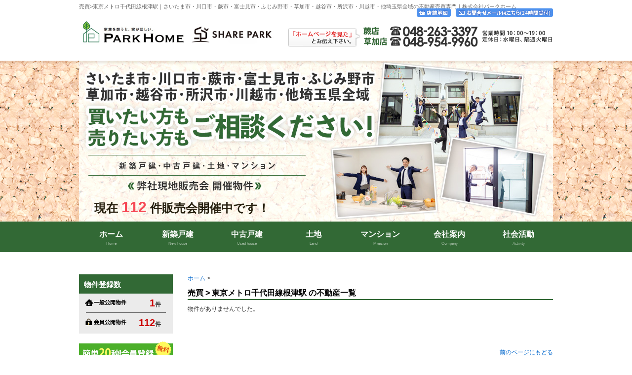

--- FILE ---
content_type: text/html; charset=UTF-8
request_url: https://parkhome.biz/?bukken=station&shu=1&mid=582&nor=6366&paged=&so=&ord=
body_size: 7293
content:

<!DOCTYPE html>
<html lang="ja">


<head>
	<!-- Google tag (gtag.js) -->
<script async src="https://www.googletagmanager.com/gtag/js?id=G-VH3RKV8C5P"></script>
<script>
  window.dataLayer = window.dataLayer || [];
  function gtag(){dataLayer.push(arguments);}
  gtag('js', new Date());

  gtag('config', 'G-VH3RKV8C5P');
</script>
<meta charset="UTF-8" />
<meta name="google-site-verification" content="m9UUPZn2VlynozaRjz6Ha-Reot-RkO4PxkQWKvgCmOQ" />
<title>売買>東京メトロ千代田線根津駅｜さいたま市・川口市・蕨市・富士見市・ふじみ野市・草加市・越谷市・所沢市・川越市・他埼玉県全域の不動産売買専門｜株式会社パークホーム</title>
<link rel="profile" href="http://gmpg.org/xfn/11" />
<link rel="stylesheet" type="text/css" media="all" href="https://parkhome.biz/wp-content/themes/twentyten/style.css" />
<link rel="stylesheet" type="text/css" media="all" href="/common/text.css" />
<link rel="pingback" href="https://parkhome.biz/xmlrpc.php" />
<link rel="alternate" type="application/rss+xml" title="さいたま市・川口市・蕨市・富士見市・ふじみ野市・草加市・越谷市・所沢市・川越市・他埼玉県全域の不動産売買専門 &raquo; フィード" href="https://parkhome.biz/?feed=rss2" />
<link rel="alternate" type="application/rss+xml" title="さいたま市・川口市・蕨市・富士見市・ふじみ野市・草加市・越谷市・所沢市・川越市・他埼玉県全域の不動産売買専門 &raquo; コメントフィード" href="https://parkhome.biz/?feed=comments-rss2" />
<link rel='stylesheet' id='dashicons-css'  href='https://parkhome.biz/wp-includes/css/dashicons.min.css?ver=3.9.2' type='text/css' media='all' />
<link rel='stylesheet' id='thickbox-css'  href='https://parkhome.biz/wp-includes/js/thickbox/thickbox.css?ver=3.9.2' type='text/css' media='all' />
<link rel='stylesheet' id='sb_instagram_styles-css'  href='https://parkhome.biz/wp-content/plugins/instagram-feed/css/sbi-styles.min.css?ver=2.7' type='text/css' media='all' />
<link rel='stylesheet' id='contact-form-7-css'  href='https://parkhome.biz/wp-content/plugins/contact-form-7/includes/css/styles.css?ver=3.9.3' type='text/css' media='all' />
<link rel='stylesheet' id='jquery.lightbox.min.css-css'  href='https://parkhome.biz/wp-content/plugins/wp-jquery-lightbox/styles/lightbox.min.css?ver=1.4.6' type='text/css' media='all' />
<script type='text/javascript' src='https://parkhome.biz/wp-includes/js/jquery/jquery.js?ver=1.11.0' async charset='UTF-8'></script>
<script type='text/javascript' src='https://parkhome.biz/wp-includes/js/jquery/jquery-migrate.min.js?ver=1.2.1' async charset='UTF-8'></script>
<meta name="generator" content="WordPress 3.9.2" />
<meta name="framework" content="Alkivia Framework 0.8" />

<link rel="stylesheet" type="text/css" media="all" href="https://parkhome.biz/wp-content/plugins/fudou/themes/style.css" />
<link rel="stylesheet" type="text/css" media="all" href="https://parkhome.biz/wp-content/plugins/fudou/themes/corners2010.css" />

<!-- Fudousan Plugin Ver.1.4.6 -->

<script type="text/javascript">
var _gaq = _gaq || [];
_gaq.push(['_setAccount', 'UA-6117856-50']);
_gaq.push(['_trackPageview']);
(function() {
var ga = document.createElement('script'); ga.type = 'text/javascript'; ga.async = true;
ga.src = ('https:' == document.location.protocol ? 'https://ssl' : 'http://www') + '.google-analytics.com/ga.js';
var s = document.getElementsByTagName('script')[0]; s.parentNode.insertBefore(ga, s);
})();
</script>

<link rel="icon" href="/favicon.ico">
</head>

<body>
	<div id="header">
    <div id="headline">
    <div id="headline_in" class="clearfix">
 	<h1>売買>東京メトロ千代田線根津駅｜さいたま市・川口市・蕨市・富士見市・ふじみ野市・草加市・越谷市・所沢市・川越市・他埼玉県全域の不動産売買専門｜株式会社パークホーム</h1>



    </div><!--end headline_in-->

			<div id="logoline">
			<div id="tab">
    	<a href="/?page_id=39#accessmap"><img src="/img/head_tenpo.gif" alt="店舗地図" /></a><a href="/?page_id=41"><img src="/img/head_contact.gif" alt="お問合せメールはこちら" /></a>
    </div>
								<div id="site-title">
						<a href="/"><img src="/img/logomark.png" alt="さいたま市・川口市・蕨市・富士見市・ふじみ野市・草加市・越谷市・所沢市・川越市・他埼玉県全域の不動産売買専門" id="logomark" /></a>
				</div>
				<div id="phone"><img src="/img/phone_bg.png" alt="電話番号" /></div>
			</div><!--end logoline-->

    </div><!--end #headline-->

	<div class="main_bg">
			<div id="mainimage">
				<div id="catch">
				現在
				<span>112</span>
				件販売会開催中です！
				</div><!--end catch-->
			</div><!--end mainimage-->
	</div>

			<div id="access" role="navigation">
				<ul class="clearfix">
					<li><a href="/">ホーム<br /><span>Home</span></a></li>
					<li><a href="/?bukken=jsearch&shu=1201">新築戸建<br /><span>New house</span></a></li>
					<li><a href="/?bukken=jsearch&shu=1202">中古戸建<br /><span>Used house</span></a></li>
					<li><a href="/?bukken=jsearch&shu=1101">土地<br /><span>Land</span></a></li>
					<li><a href="/?bukken=jsearch&shu=1302">マンション<br /><span>Mnasion</span></a></li>
					<li><a href="/?page_id=39">会社案内<br /><span>Company</span></a></li>
					<li><a href="/?page_id=50248">社会活動<br /><span>Activity</span></a></li>
				</ul>
			</div><!-- #access -->

	</div><!-- #header -->
<div class="wrap_bg">
<div id="wrapper" class="clearfix">
	<div id="main"><div id="top_fbox">
		<div id="container">
			<div id="content" role="main">
				<div id="pankuzu"><!--新しいのここから-->
					<a href="/">ホーム</a> >
				</div><!--#pankuzu-->
	
			<h2> 売買 > 東京メトロ千代田線根津駅 の不動産一覧</h2>


<div id="list_simplepage" class="list_bukkenpage">物件がありませんでした。</div><!-- list_simplepage -->
			<div class="archive_list_bottom"></div>
			<p align="right" class="pageback"><a href="#" onClick="history.back(); return false;">前のページにもどる</a></p>

<h3 class="bottom_register"><a href="/wp-content/plugins/fudoukaiin/wp-login.php?action=register"><img src="/img/btn_regist_bottom_off.png" alt="無料会員登録" /></a></h3>
<img src="/img/bottom_phone.png" alt="お電話の場合はこちら" class="regist_phone" />


			</div><!-- #content -->
		</div><!-- #container -->



		<div id="primary" class="widget-area" role="complementary">


<li id="fudo_bukkensu-3" class="widget-container widget_fudo_bukkensu"><h3 class="widget-title">物件登録数</h3><div id="tourokubukkensu"><div id="ippan"><span class="red2 f20px">1</span>件</div><div id="kaiin"><span class="red2 f20px">112</span>件</div></div></li>
<li id="execphp-4" class="widget-container widget_execphp">			<div class="execphpwidget"><a href="/wp-content/plugins/fudoukaiin/wp-login.php?action=register"><img src="/img/btn_regist_off.png" alt="非公開物件を今すぐ見る" /></a></div>
		</li><li id="fudo_kaiin-2" class="widget-container widget_fudo_kaiin"><h3 class="widget-title">会員ログイン</h3>				
				<ul id="sidemenu_login">
					
					<form  name="loginform" id="loginform" method="post">
					<label for="user_login"><!--ユーザー名--></label>
					<input type="text" name="log" id="user_login" class="input" value="" size="10" tabindex="10" /><br />
					<label for="password"><!--パスワード--></label>
					<input type="password" name="pwd" id="password" class="input" value="" size="10" tabindex="20" /><br />
					<input type="text" name="mail" value="" size="10" style="display:none;" />
					<input type="checkbox" name="rememberme" id="rememberme" value="forever" tabindex="90" /> ログイン情報を記憶<br />
					<input type="hidden" name="redirect_to" value="/?bukken=station&shu=1&mid=582&nor=6366&paged=&so=&ord=" />
					<input type="hidden" name="testcookie" value="1" />
					<input type="hidden" name="md" value="login" />
					<input type="submit" name="submit" value="ログインする≫" />
					</form>

					<ul id="side_login">
										<li><a href="https://parkhome.biz/wp-content/plugins/fudoukaiin/wp-login.php?action=register">会員登録する</a></li>
										<li><a href="https://parkhome.biz/wp-content/plugins/fudoukaiin/wp-login.php?action=lostpassword">パスワードをお忘れの方はこちら</a></li>
					</ul>

				</ul>
				</li><li id="text-12" class="widget-container widget_text">			<div class="textwidget"><a href="/?page_id=57074" class="btn"><img src="/img/satei_bnr.png"></a></div>
		</li><li id="text-5" class="widget-container widget_text"><h3 class="widget-title">メニュー</h3>			<div class="textwidget"><div class="menu_bukken_out">
<dl class="menu_bukken">

<dt class="menu_title">私たちについて</dt>
<dd class="menu_item"><a href="/?voices-cat=%E3%81%8A%E5%AE%A2%E6%A7%98%E3%81%AE%E5%A3%B0">お客様の声</a></dd>
<dd class="menu_item"><a href="/?cat=4">お知らせ</a></dd>
<dd class="menu_item"><a href="/?page_id=39">会社概要</a></dd>
<dd class="menu_item"><a href="/?page_id=47480">スタッフ紹介</a></dd>
</dl>
<dl class="menu_bukken">
<dt class="menu_title top5">売買物件を探す</dt>
<dd class="menu_item"><a href="/?bukken=jsearch&shu=1201">新築一戸建</a></dd>
<dd class="menu_item"><a href="/?bukken=jsearch&shu=1202">中古一戸建</a></dd>
<dd class="menu_item"><a href="/?bukken=jsearch&shu=1302">マンション</a></dd>
<dd class="menu_item"><a href="/?bukken=jsearch&shu=1101">土地</a></dd>
<dd class="menu_item"><a href="/?bukken=%e5%8f%8e%e7%9b%8a%e7%89%a9%e4%bb%b6">収益物件</a></dd>
<dd class="menu_item"><a href="/?bukken=新着物件">新着物件</a></dd>
</dl>

</div></div>
		</li><li id="fudo_widget-5" class="widget-container widget_fudo_widget"><h3 class="widget-title">特集ごとに探す</h3><ul class="chiku">	<li class="cat-item cat-item-13"><a href="https://parkhome.biz/?bukken=%e6%96%b0%e7%9d%80%e7%89%a9%e4%bb%b6" title="新着物件 に含まれる投稿をすべて表示">新着物件</a> (111)
</li>
	<li class="cat-item cat-item-224"><a href="https://parkhome.biz/?bukken=%e5%bd%93%e7%a4%be%e3%82%a4%e3%83%81%e3%82%aa%e3%82%b7%e7%89%a9%e4%bb%b6" title="当社イチオシ物件 に含まれる投稿をすべて表示">当社イチオシ物件</a> (110)
</li>
	<li class="cat-item cat-item-231"><a href="https://parkhome.biz/?bukken=%e5%8f%8e%e7%9b%8a%e7%89%a9%e4%bb%b6" title="収益物件 に含まれる投稿をすべて表示">収益物件</a> (2)
</li>
	<li class="cat-item cat-item-233"><a href="https://parkhome.biz/?bukken=%e8%95%a8%e5%ba%97" title="蕨店 に含まれる投稿をすべて表示">蕨店</a> (80)
</li>
	<li class="cat-item cat-item-235"><a href="https://parkhome.biz/?bukken=%e5%ba%97%e8%88%97%e3%81%ae%e3%81%8a%e3%81%99%e3%81%99%e3%82%81" title="店舗のおすすめ に含まれる投稿をすべて表示">店舗のおすすめ</a> (111)
</li>
	<li class="cat-item cat-item-236"><a href="https://parkhome.biz/?bukken=%e3%81%95%e3%81%84%e3%81%9f%e3%81%be%e5%b8%82-%e4%b8%8d%e5%8b%95%e7%94%a3" title="さいたま市 不動産 に含まれる投稿をすべて表示">さいたま市 不動産</a> (16)
</li>
	<li class="cat-item cat-item-244"><a href="https://parkhome.biz/?bukken=%e7%8f%be%e5%9c%b0%e8%b2%a9%e5%a3%b2%e4%bc%9a%e9%96%8b%e5%82%ac%e7%89%a9%e4%bb%b6" title="現地販売会開催物件 に含まれる投稿をすべて表示">現地販売会開催物件</a> (97)
</li>
	<li class="cat-item cat-item-250"><a href="https://parkhome.biz/?bukken=%e6%96%b0%e5%ba%a7%e5%ba%97" title="新座店 に含まれる投稿をすべて表示">新座店</a> (5)
</li>
	<li class="cat-item cat-item-248"><a href="https://parkhome.biz/?bukken=%e8%8d%89%e5%8a%a0%e5%ba%97" title="草加店 に含まれる投稿をすべて表示">草加店</a> (19)
</li>
	</ul></li><li id="fudo_b_r-2" class="widget-container widget_fudo_b_r"><style type="text/css">
<!--
.children1r_582 { display:block; }
-->
</style><h3 class="widget-title">路線・駅で探す</h3><ul><li class="cat-item cat-item137"><a href="https://parkhome.biz/?bukken=rosen&amp;shu=1&amp;mid=137&amp;nor=&amp;paged=&amp;so=&amp;ord=">ＪＲ高崎線</a><ul class="children children1r children1r_137" id="children1r_137"><li class="cat-item current-cat"><a href="https://parkhome.biz/?bukken=station&amp;shu=1&amp;mid=137&amp;nor=541&amp;paged=&amp;so=&amp;ord=">浦和</a></li><li class="cat-item current-cat"><a href="https://parkhome.biz/?bukken=station&amp;shu=1&amp;mid=137&amp;nor=1134&amp;paged=&amp;so=&amp;ord=">宮原</a></li><li class="cat-item current-cat"><a href="https://parkhome.biz/?bukken=station&amp;shu=1&amp;mid=137&amp;nor=542&amp;paged=&amp;so=&amp;ord=">上尾</a></li></ul>
<li class="cat-item cat-item194"><a href="https://parkhome.biz/?bukken=rosen&amp;shu=1&amp;mid=194&amp;nor=&amp;paged=&amp;so=&amp;ord=">ＪＲ総武線</a><ul class="children children1r children1r_194" id="children1r_194"><li class="cat-item current-cat"><a href="https://parkhome.biz/?bukken=station&amp;shu=1&amp;mid=194&amp;nor=1928&amp;paged=&amp;so=&amp;ord=">小岩</a></li></ul>
<li class="cat-item cat-item103"><a href="https://parkhome.biz/?bukken=rosen&amp;shu=1&amp;mid=103&amp;nor=&amp;paged=&amp;so=&amp;ord=">ＪＲ武蔵野線</a><ul class="children children1r children1r_103" id="children1r_103"><li class="cat-item current-cat"><a href="https://parkhome.biz/?bukken=station&amp;shu=1&amp;mid=103&amp;nor=693&amp;paged=&amp;so=&amp;ord=">東所沢</a></li><li class="cat-item current-cat"><a href="https://parkhome.biz/?bukken=station&amp;shu=1&amp;mid=103&amp;nor=694&amp;paged=&amp;so=&amp;ord=">新座</a></li><li class="cat-item current-cat"><a href="https://parkhome.biz/?bukken=station&amp;shu=1&amp;mid=103&amp;nor=696&amp;paged=&amp;so=&amp;ord=">西浦和</a></li><li class="cat-item current-cat"><a href="https://parkhome.biz/?bukken=station&amp;shu=1&amp;mid=103&amp;nor=596&amp;paged=&amp;so=&amp;ord=">南浦和</a></li><li class="cat-item current-cat"><a href="https://parkhome.biz/?bukken=station&amp;shu=1&amp;mid=103&amp;nor=697&amp;paged=&amp;so=&amp;ord=">東浦和</a></li><li class="cat-item current-cat"><a href="https://parkhome.biz/?bukken=station&amp;shu=1&amp;mid=103&amp;nor=699&amp;paged=&amp;so=&amp;ord=">南越谷</a></li></ul>
<li class="cat-item cat-item121"><a href="https://parkhome.biz/?bukken=rosen&amp;shu=1&amp;mid=121&amp;nor=&amp;paged=&amp;so=&amp;ord=">ＪＲ東北本線</a><ul class="children children1r children1r_121" id="children1r_121"><li class="cat-item current-cat"><a href="https://parkhome.biz/?bukken=station&amp;shu=1&amp;mid=121&amp;nor=40&amp;paged=&amp;so=&amp;ord=">大宮</a></li><li class="cat-item current-cat"><a href="https://parkhome.biz/?bukken=station&amp;shu=1&amp;mid=121&amp;nor=928&amp;paged=&amp;so=&amp;ord=">東大宮</a></li><li class="cat-item current-cat"><a href="https://parkhome.biz/?bukken=station&amp;shu=1&amp;mid=121&amp;nor=534&amp;paged=&amp;so=&amp;ord=">蓮田</a></li></ul>
<li class="cat-item cat-item97"><a href="https://parkhome.biz/?bukken=rosen&amp;shu=1&amp;mid=97&amp;nor=&amp;paged=&amp;so=&amp;ord=">ＪＲ川越線</a><ul class="children children1r children1r_97" id="children1r_97"><li class="cat-item current-cat"><a href="https://parkhome.biz/?bukken=station&amp;shu=1&amp;mid=97&amp;nor=643&amp;paged=&amp;so=&amp;ord=">日進</a></li><li class="cat-item current-cat"><a href="https://parkhome.biz/?bukken=station&amp;shu=1&amp;mid=97&amp;nor=644&amp;paged=&amp;so=&amp;ord=">指扇</a></li></ul>
<li class="cat-item cat-item95"><a href="https://parkhome.biz/?bukken=rosen&amp;shu=1&amp;mid=95&amp;nor=&amp;paged=&amp;so=&amp;ord=">ＪＲ埼京線</a><ul class="children children1r children1r_95" id="children1r_95"><li class="cat-item current-cat"><a href="https://parkhome.biz/?bukken=station&amp;shu=1&amp;mid=95&amp;nor=635&amp;paged=&amp;so=&amp;ord=">戸田公園</a></li><li class="cat-item current-cat"><a href="https://parkhome.biz/?bukken=station&amp;shu=1&amp;mid=95&amp;nor=636&amp;paged=&amp;so=&amp;ord=">戸田</a></li><li class="cat-item current-cat"><a href="https://parkhome.biz/?bukken=station&amp;shu=1&amp;mid=95&amp;nor=637&amp;paged=&amp;so=&amp;ord=">北戸田</a></li><li class="cat-item current-cat"><a href="https://parkhome.biz/?bukken=station&amp;shu=1&amp;mid=95&amp;nor=638&amp;paged=&amp;so=&amp;ord=">武蔵浦和</a></li><li class="cat-item current-cat"><a href="https://parkhome.biz/?bukken=station&amp;shu=1&amp;mid=95&amp;nor=639&amp;paged=&amp;so=&amp;ord=">中浦和</a></li><li class="cat-item current-cat"><a href="https://parkhome.biz/?bukken=station&amp;shu=1&amp;mid=95&amp;nor=640&amp;paged=&amp;so=&amp;ord=">南与野</a></li><li class="cat-item current-cat"><a href="https://parkhome.biz/?bukken=station&amp;shu=1&amp;mid=95&amp;nor=641&amp;paged=&amp;so=&amp;ord=">与野本町</a></li></ul>
<li class="cat-item cat-item93"><a href="https://parkhome.biz/?bukken=rosen&amp;shu=1&amp;mid=93&amp;nor=&amp;paged=&amp;so=&amp;ord=">ＪＲ京浜東北・根岸線</a><ul class="children children1r children1r_93" id="children1r_93"><li class="cat-item current-cat"><a href="https://parkhome.biz/?bukken=station&amp;shu=1&amp;mid=93&amp;nor=40&amp;paged=&amp;so=&amp;ord=">大宮</a></li><li class="cat-item current-cat"><a href="https://parkhome.biz/?bukken=station&amp;shu=1&amp;mid=93&amp;nor=594&amp;paged=&amp;so=&amp;ord=">与野</a></li><li class="cat-item current-cat"><a href="https://parkhome.biz/?bukken=station&amp;shu=1&amp;mid=93&amp;nor=595&amp;paged=&amp;so=&amp;ord=">北浦和</a></li><li class="cat-item current-cat"><a href="https://parkhome.biz/?bukken=station&amp;shu=1&amp;mid=93&amp;nor=541&amp;paged=&amp;so=&amp;ord=">浦和</a></li><li class="cat-item current-cat"><a href="https://parkhome.biz/?bukken=station&amp;shu=1&amp;mid=93&amp;nor=596&amp;paged=&amp;so=&amp;ord=">南浦和</a></li><li class="cat-item current-cat"><a href="https://parkhome.biz/?bukken=station&amp;shu=1&amp;mid=93&amp;nor=597&amp;paged=&amp;so=&amp;ord=">蕨</a></li><li class="cat-item current-cat"><a href="https://parkhome.biz/?bukken=station&amp;shu=1&amp;mid=93&amp;nor=598&amp;paged=&amp;so=&amp;ord=">西川口</a></li><li class="cat-item current-cat"><a href="https://parkhome.biz/?bukken=station&amp;shu=1&amp;mid=93&amp;nor=599&amp;paged=&amp;so=&amp;ord=">川口</a></li><li class="cat-item current-cat"><a href="https://parkhome.biz/?bukken=station&amp;shu=1&amp;mid=93&amp;nor=533&amp;paged=&amp;so=&amp;ord=">赤羽</a></li></ul>
<li class="cat-item cat-item587"><a href="https://parkhome.biz/?bukken=rosen&amp;shu=1&amp;mid=587&amp;nor=&amp;paged=&amp;so=&amp;ord=">都営三田線</a><ul class="children children1r children1r_587" id="children1r_587"><li class="cat-item current-cat"><a href="https://parkhome.biz/?bukken=station&amp;shu=1&amp;mid=587&amp;nor=6416&amp;paged=&amp;so=&amp;ord=">板橋区役所前</a></li><li class="cat-item current-cat"><a href="https://parkhome.biz/?bukken=station&amp;shu=1&amp;mid=587&amp;nor=6418&amp;paged=&amp;so=&amp;ord=">本蓮沼</a></li><li class="cat-item current-cat"><a href="https://parkhome.biz/?bukken=station&amp;shu=1&amp;mid=587&amp;nor=6421&amp;paged=&amp;so=&amp;ord=">蓮根</a></li><li class="cat-item current-cat"><a href="https://parkhome.biz/?bukken=station&amp;shu=1&amp;mid=587&amp;nor=6422&amp;paged=&amp;so=&amp;ord=">西台</a></li></ul>
<li class="cat-item cat-item429"><a href="https://parkhome.biz/?bukken=rosen&amp;shu=1&amp;mid=429&amp;nor=&amp;paged=&amp;so=&amp;ord=">西武池袋線</a><ul class="children children1r children1r_429" id="children1r_429"><li class="cat-item current-cat"><a href="https://parkhome.biz/?bukken=station&amp;shu=1&amp;mid=429&amp;nor=4792&amp;paged=&amp;so=&amp;ord=">大泉学園</a></li><li class="cat-item current-cat"><a href="https://parkhome.biz/?bukken=station&amp;shu=1&amp;mid=429&amp;nor=4796&amp;paged=&amp;so=&amp;ord=">清瀬</a></li></ul>
<li class="cat-item cat-item845"><a href="https://parkhome.biz/?bukken=rosen&amp;shu=1&amp;mid=845&amp;nor=&amp;paged=&amp;so=&amp;ord=">東武野田線</a><ul class="children children1r children1r_845" id="children1r_845"><li class="cat-item current-cat"><a href="https://parkhome.biz/?bukken=station&amp;shu=1&amp;mid=845&amp;nor=4663&amp;paged=&amp;so=&amp;ord=">北大宮</a></li><li class="cat-item current-cat"><a href="https://parkhome.biz/?bukken=station&amp;shu=1&amp;mid=845&amp;nor=4667&amp;paged=&amp;so=&amp;ord=">岩槻</a></li><li class="cat-item current-cat"><a href="https://parkhome.biz/?bukken=station&amp;shu=1&amp;mid=845&amp;nor=4668&amp;paged=&amp;so=&amp;ord=">東岩槻</a></li></ul>
<li class="cat-item cat-item848"><a href="https://parkhome.biz/?bukken=rosen&amp;shu=1&amp;mid=848&amp;nor=&amp;paged=&amp;so=&amp;ord=">東武東上線</a><ul class="children children1r children1r_848" id="children1r_848"><li class="cat-item current-cat"><a href="https://parkhome.biz/?bukken=station&amp;shu=1&amp;mid=848&amp;nor=4748&amp;paged=&amp;so=&amp;ord=">大山</a></li><li class="cat-item current-cat"><a href="https://parkhome.biz/?bukken=station&amp;shu=1&amp;mid=848&amp;nor=4756&amp;paged=&amp;so=&amp;ord=">朝霞</a></li><li class="cat-item current-cat"><a href="https://parkhome.biz/?bukken=station&amp;shu=1&amp;mid=848&amp;nor=4758&amp;paged=&amp;so=&amp;ord=">志木</a></li><li class="cat-item current-cat"><a href="https://parkhome.biz/?bukken=station&amp;shu=1&amp;mid=848&amp;nor=4761&amp;paged=&amp;so=&amp;ord=">鶴瀬</a></li><li class="cat-item current-cat"><a href="https://parkhome.biz/?bukken=station&amp;shu=1&amp;mid=848&amp;nor=5959&amp;paged=&amp;so=&amp;ord=">ふじみ野</a></li></ul>
<li class="cat-item cat-item830"><a href="https://parkhome.biz/?bukken=rosen&amp;shu=1&amp;mid=830&amp;nor=&amp;paged=&amp;so=&amp;ord=">東武伊勢崎線</a><ul class="children children1r children1r_830" id="children1r_830"><li class="cat-item current-cat"><a href="https://parkhome.biz/?bukken=station&amp;shu=1&amp;mid=830&amp;nor=4613&amp;paged=&amp;so=&amp;ord=">谷塚</a></li><li class="cat-item current-cat"><a href="https://parkhome.biz/?bukken=station&amp;shu=1&amp;mid=830&amp;nor=4614&amp;paged=&amp;so=&amp;ord=">草加</a></li><li class="cat-item current-cat"><a href="https://parkhome.biz/?bukken=station&amp;shu=1&amp;mid=830&amp;nor=4615&amp;paged=&amp;so=&amp;ord=">松原団地</a></li><li class="cat-item current-cat"><a href="https://parkhome.biz/?bukken=station&amp;shu=1&amp;mid=830&amp;nor=4616&amp;paged=&amp;so=&amp;ord=">新田</a></li><li class="cat-item current-cat"><a href="https://parkhome.biz/?bukken=station&amp;shu=1&amp;mid=830&amp;nor=4617&amp;paged=&amp;so=&amp;ord=">蒲生</a></li><li class="cat-item current-cat"><a href="https://parkhome.biz/?bukken=station&amp;shu=1&amp;mid=830&amp;nor=4618&amp;paged=&amp;so=&amp;ord=">新越谷</a></li><li class="cat-item current-cat"><a href="https://parkhome.biz/?bukken=station&amp;shu=1&amp;mid=830&amp;nor=4620&amp;paged=&amp;so=&amp;ord=">北越谷</a></li><li class="cat-item current-cat"><a href="https://parkhome.biz/?bukken=station&amp;shu=1&amp;mid=830&amp;nor=4621&amp;paged=&amp;so=&amp;ord=">大袋</a></li><li class="cat-item current-cat"><a href="https://parkhome.biz/?bukken=station&amp;shu=1&amp;mid=830&amp;nor=4623&amp;paged=&amp;so=&amp;ord=">武里</a></li><li class="cat-item current-cat"><a href="https://parkhome.biz/?bukken=station&amp;shu=1&amp;mid=830&amp;nor=4624&amp;paged=&amp;so=&amp;ord=">一ノ割</a></li></ul>
<li class="cat-item cat-item890"><a href="https://parkhome.biz/?bukken=rosen&amp;shu=1&amp;mid=890&amp;nor=&amp;paged=&amp;so=&amp;ord=">東急大井町線</a><ul class="children children1r children1r_890" id="children1r_890"><li class="cat-item current-cat"><a href="https://parkhome.biz/?bukken=station&amp;shu=1&amp;mid=890&amp;nor=5087&amp;paged=&amp;so=&amp;ord=">尾山台</a></li></ul>
<li class="cat-item cat-item2029"><a href="https://parkhome.biz/?bukken=rosen&amp;shu=1&amp;mid=2029&amp;nor=&amp;paged=&amp;so=&amp;ord=">日暮里舎人ライナー</a><ul class="children children1r children1r_2029" id="children1r_2029"><li class="cat-item current-cat"><a href="https://parkhome.biz/?bukken=station&amp;shu=1&amp;mid=2029&amp;nor=10022&amp;paged=&amp;so=&amp;ord=">谷在家</a></li><li class="cat-item current-cat"><a href="https://parkhome.biz/?bukken=station&amp;shu=1&amp;mid=2029&amp;nor=10025&amp;paged=&amp;so=&amp;ord=">見沼代親水公園</a></li></ul>
<li class="cat-item cat-item1014"><a href="https://parkhome.biz/?bukken=rosen&amp;shu=1&amp;mid=1014&amp;nor=&amp;paged=&amp;so=&amp;ord=">埼玉高速鉄道</a><ul class="children children1r children1r_1014" id="children1r_1014"><li class="cat-item current-cat"><a href="https://parkhome.biz/?bukken=station&amp;shu=1&amp;mid=1014&amp;nor=9706&amp;paged=&amp;so=&amp;ord=">川口元郷</a></li><li class="cat-item current-cat"><a href="https://parkhome.biz/?bukken=station&amp;shu=1&amp;mid=1014&amp;nor=9707&amp;paged=&amp;so=&amp;ord=">南鳩ヶ谷</a></li><li class="cat-item current-cat"><a href="https://parkhome.biz/?bukken=station&amp;shu=1&amp;mid=1014&amp;nor=9708&amp;paged=&amp;so=&amp;ord=">鳩ヶ谷</a></li><li class="cat-item current-cat"><a href="https://parkhome.biz/?bukken=station&amp;shu=1&amp;mid=1014&amp;nor=9709&amp;paged=&amp;so=&amp;ord=">新井宿</a></li><li class="cat-item current-cat"><a href="https://parkhome.biz/?bukken=station&amp;shu=1&amp;mid=1014&amp;nor=9710&amp;paged=&amp;so=&amp;ord=">戸塚安行</a></li></ul>
<li class="cat-item cat-item656"><a href="https://parkhome.biz/?bukken=rosen&amp;shu=1&amp;mid=656&amp;nor=&amp;paged=&amp;so=&amp;ord=">埼玉新都市交通</a><ul class="children children1r children1r_656" id="children1r_656"><li class="cat-item current-cat"><a href="https://parkhome.biz/?bukken=station&amp;shu=1&amp;mid=656&amp;nor=7033&amp;paged=&amp;so=&amp;ord=">鉄道博物館（大成）</a></li><li class="cat-item current-cat"><a href="https://parkhome.biz/?bukken=station&amp;shu=1&amp;mid=656&amp;nor=7035&amp;paged=&amp;so=&amp;ord=">東宮原</a></li></ul>
</li>
</ul>
</li><li id="text-6" class="widget-container widget_text"><h3 class="widget-title">家族を想うと、家がほしい。パークホーム</h3>			<div class="textwidget"><div id="side_company"><a href="/?page_id=39"><img src="/img/tenpo.png" alt="" /></a>
</div></div>
		</li><li id="text-11" class="widget-container widget_text">			<div class="textwidget"><a href="/?page_id=48952"><img src="/img/side_chinese.png" alt="中国語を話せる国際派スタッフがいます"></a>

</div>
		</li><li id="text-7" class="widget-container widget_text"><h3 class="widget-title">お問合せ</h3>			<div class="textwidget"><a href="/?page_id=41" class="btn"><img src="/img/side_phone.png" alt="お問合せ" /></a>

</div>
		</li><li id="text-14" class="widget-container widget_text">			<div class="textwidget"><a href="https://www.instagram.com/parkhome.biz/" target="_blank"><img src="https://parkhome.biz/images/insta_bnr.png" width="100%" alt="公式インスタグラム"></a>

<a href="https://lin.ee/p43iK7N" target="_blank"><img src="/images/lineofficial2.png" width="100%" style="margin-top:10px;" alt="LINE公式アカウント"></a>

<!-- a href="https://ieul.jp/" target="_blank"><img src="/images/ieul.jpg" width="100%" alt="イエウール優良認定会社"></a --></div>
		</li>		</div><!-- #primary .widget-area -->

</div><!-- end #top_fbox -->

	</div><!-- #main --></div>	</div>

	<div id="footer" role="contentinfo">
	<!-- div id="colophon"をid="footer_menu"に変更 -->

<div id="colophon" class="clearfix">


	<div id="footer_menu" class="clearfix">
	<div id="topback"><a href="#"><img src="/img/backtop.png" alt="" /></a></div>

		<ul class="clearfix">
			<li><a href="/?p=23">免責事項について</a></li>
			<li><a href="/?p=25">個人情報保護方針</a></li>
			<li><a href="/?page_id=39">会社概要</a></li>
			<li><a href="/?page_id=41">お問合せ</a></li>
		</ul>

		<p id="footer_sitettl">さいたま市・川口市・蕨市・富士見市・ふじみ野市・草加市・越谷市・所沢市・川越市・他埼玉県全域の不動産売買専門｜家族を想うと、家がほしい。株式会社パークホーム</p>


		<address>&copy;さいたま市・川口市・蕨市・富士見市・ふじみ野市・草加市・越谷市・所沢市・川越市・他埼玉県全域の不動産売買専門 All rights reserved.</address>

		<!--		-->

		</div><!-- end #topback -->
</div><!-- end #colophon -->



		</div><!-- #footer_menu -->
<div id="nendebcopy">Fudousan Plugin Ver.1.4.6</div><script type="text/javascript" src="https://parkhome.biz/wp-content/plugins/fudou/js/jquery.flatheights.js"></script><!-- Fudousan Plugin Ver.1.4.6 --><!-- FUDOU_KAIIN_VERSION 1.4.5 -->

<!-- FUDOU_MAIL_VERSION 1.4.6 --><!-- FUDOU MAP VERSION 1.7.4 -->
<!-- Instagram Feed JS -->
<script type="text/javascript">
var sbiajaxurl = "https://parkhome.biz/wp-admin/admin-ajax.php";
</script>
<script type='text/javascript'>
/* <![CDATA[ */
var thickboxL10n = {"next":"\u6b21\u3078 >","prev":"< \u524d\u3078","image":"\u753b\u50cf","of":"\/","close":"\u9589\u3058\u308b","noiframes":"\u3053\u306e\u6a5f\u80fd\u3067\u306f iframe \u304c\u5fc5\u8981\u3067\u3059\u3002\u73fe\u5728 iframe \u3092\u7121\u52b9\u5316\u3057\u3066\u3044\u308b\u304b\u3001\u5bfe\u5fdc\u3057\u3066\u3044\u306a\u3044\u30d6\u30e9\u30a6\u30b6\u3092\u4f7f\u3063\u3066\u3044\u308b\u3088\u3046\u3067\u3059\u3002","loadingAnimation":"https:\/\/parkhome.biz\/wp-includes\/js\/thickbox\/loadingAnimation.gif"};
/* ]]> */
</script>
<script type='text/javascript' src='https://parkhome.biz/wp-includes/js/thickbox/thickbox.js?ver=3.1-20121105' async charset='UTF-8'></script>
<script type='text/javascript' src='https://parkhome.biz/wp-content/plugins/contact-form-7/includes/js/jquery.form.min.js?ver=3.51.0-2014.06.20' async charset='UTF-8'></script>
<script type='text/javascript'>
/* <![CDATA[ */
var _wpcf7 = {"loaderUrl":"https:\/\/parkhome.biz\/wp-content\/plugins\/contact-form-7\/images\/ajax-loader.gif","sending":"\u9001\u4fe1\u4e2d ..."};
/* ]]> */
</script>
<script type='text/javascript' src='https://parkhome.biz/wp-content/plugins/contact-form-7/includes/js/scripts.js?ver=3.9.3' async charset='UTF-8'></script>
<script type='text/javascript' src='https://parkhome.biz/wp-content/plugins/wp-jquery-lightbox/jquery.touchwipe.min.js?ver=1.4.6' async charset='UTF-8'></script>
<script type='text/javascript'>
/* <![CDATA[ */
var JQLBSettings = {"showTitle":"1","showCaption":"1","showNumbers":"1","fitToScreen":"1","resizeSpeed":"400","showDownload":"0","navbarOnTop":"0","marginSize":"0","slideshowSpeed":"4000","prevLinkTitle":"\u524d\u306e\u753b\u50cf","nextLinkTitle":"\u6b21\u306e\u753b\u50cf","closeTitle":"\u30ae\u30e3\u30e9\u30ea\u30fc\u3092\u9589\u3058\u308b","image":"\u753b\u50cf ","of":"\u306e","download":"\u30c0\u30a6\u30f3\u30ed\u30fc\u30c9","pause":"(pause slideshow)","play":"(play slideshow)"};
/* ]]> */
</script>
<script type='text/javascript' src='https://parkhome.biz/wp-content/plugins/wp-jquery-lightbox/jquery.lightbox.min.js?ver=1.4.6' async charset='UTF-8'></script>

<!-- jsの追加 -->
<script type="text/javascript" src="/common/smartRollover.js"></script>
<script type="text/javascript" src="/common/minmax.js"></script>

<!-- Global site tag (gtag.js) - Google Ads: 881889203 -->
<script async src="https://www.googletagmanager.com/gtag/js?id=AW-881889203"></script>
<script>
  window.dataLayer = window.dataLayer || [];
  function gtag(){dataLayer.push(arguments);}
  gtag('js', new Date());

  gtag('config', 'AW-881889203');
</script><!-- KASIKA TRACKING CODE -->
<script type="text/javascript" src="//panda.kasika.io/contact_conversion/?pid=B2A7C98BD99DD07D474BDEFDDBE60B2E"></script>
<script type="text/javascript" src="//panda.kasika.io/tracking_s/?pid=B2A7C98BD99DD07D474BDEFDDBE60B2E"></script>
<!-- KASIKA TRACKING CODE -->
</body>
</html>




--- FILE ---
content_type: text/css
request_url: https://parkhome.biz/wp-content/themes/twentyten/style.css
body_size: 16957
content:
@charset "utf-8";
/*
Theme Name: Twenty Ten
Theme URI: http://wordpress.org/
Description: 2010年版の WordPress テーマ「Twenty Ten」は、スタイリッシュで、カスタマイズ可能で、簡潔で、読みやすいデザインです。カスタムメニュー、ヘッダー画像、背景をあなたなりにアレンジしてみてください。Twenty Ten テーマでは6つのウィジェットエリア (サイドバーに2つ、フッターに4つ) と、アイキャッチ画像 (ギャラリー投稿のサムネイルと、投稿やページのカスタムヘッダー画像) に対応しています。印刷用、管理画面のビジュアルエディター用、アサイドおよびギャラリーカテゴリー用のスタイルシートが用意されています。また、サイドバーを取り去った1カラムページのテンプレートもあります。
Author: the WordPress team
Version: 1.1
Tags: black, blue, white, two-columns, fixed-width, custom-header, custom-background, threaded-comments, sticky-post, translation-ready, microformats, rtl-language-support, editor-style
*/


/* =Reset default browser CSS. Based on work by Eric Meyer: http://meyerweb.com/eric/tools/css/reset/index.html
-------------------------------------------------------------- */

html, body, div, span, applet, object, iframe,
h1, h2, h3, h4, h5, h6, p, blockquote, pre,
a, abbr, acronym, address, big, cite, code,
del, dfn, em, font, img, ins, kbd, q, s, samp,
small, strike, strong, sub, sup, tt, var,
b, u, i, center,
dl, dt, dd, ol, ul, li,
fieldset, form, label, legend,
caption, tbody, tfoot, thead, {
	background: transparent;
	border: 0;
	margin: 0;
	padding: 0;
	vertical-align: baseline;
}
body {
	line-height: 1;
	background:url(/img/bg.png) repeat-x;
	}
h1, h2, h3, h4, h5, h6 {
	clear: both;
	font-weight: normal;
}
ol, ul,li {
	list-style: none;
}
blockquote {
	quotes: none;
}
blockquote:before, blockquote:after {
	content: '';
	content: none;
}
del {
	text-decoration: line-through;
}
/* tables still need 'cellspacing="0"' in the markup */
table {
	border-collapse: collapse;
	border-spacing: 0;
}
a img {
	border: none;
}

.f8p{font-size:8pt}
.f9p{font-size:9pt}
.f10p{font-size:10pt}
.f12p{font-size:12pt}
.f14p{font-size:14pt}
.f16p{font-size:16pt}
.f20p{font-size:20pt}
.f24p{font-size:24pt}
.f30p{font-size:30pt}
.f32p{font-size:32pt}

.green{color:#43a783}
.orange{color:#fd4d00}
.red{color:#ff0000}
.red2{color:#cc0000}

.textright{text-align:right}
.textcenter{text-align:center}
.textleft{text-align:left}

.right10{margin-right:10px}
.right20{margin-right:20px}


a.btn:hover{position:relative;top:1px;left:1px;}

/* ---------------------------------------------------------
　floatクリア
--------------------------------------------------------- */
span.clear {
	height: 1px;
	margin: 0;
	padding: 0;
	font-size: 1px;
	line-height: 1px;
	display: block;
	clear: both;
}
.clear {
	height: 1px;
	margin: 0;
	padding: 0;
	font-size: 1px;
	line-height: 1px;
	display: block;
	clear: both;
}

.clearfix:after {
  content: ".";  /* 新しい要素を作る */
  display: block;  /* ブロックレベル要素に */
  clear: both;
  height: 0;
  visibility: hidden;
}

.clearfix {
  min-height: 1px;
}

* html .clearfix {
  height: 1px;
  /*¥*//*/
  height: auto;
  overflow: hidden;
  /**/
}




/* =Layout
-------------------------------------------------------------- */

/*
LAYOUT: Two columns
DESCRIPTION: Two-column fixed layout with one sidebar right of content
*/

#container {
	float: right;
	margin-left:20px;
	border:0px solid #ccc;
	-moz-border-radius: 5px;
	-webkit-border-radius: 5px;
	border-radius: 5px;
	list-style:none;
}
#primary,
#secondary {
	float: left;
	width: 200px;/*220-10-10*/
}
#secondary {
	clear: left;
}
#footer {
	clear: both;
	width: 100%;
}

/*
LAYOUT: One column, no sidebar
DESCRIPTION: One centered column with no sidebar
*/

.one-column #content {
	margin: 0 auto;
	width: 640px;
}

/*
LAYOUT: Full width, no sidebar
DESCRIPTION: Full width content with no sidebar; used for attachment pages
*/

.single-attachment #content {
	margin: 0 auto;
}


/* =Fonts
-------------------------------------------------------------- */
body{
	font-family:"ヒラギノ角ゴ Pro W3",Hiragino Kaku Gothic Pro W3,"メイリオ",Meiryo,"ＭＳ Ｐゴシック",sans-serif;
	margin:0 auto;
	line-height:1.4;
	}

/* =Structure
-------------------------------------------------------------- */

/* The main theme structure */
#access .menu-header,
div.menu,
#branding,
#main,
#wrapper {
	margin: 0 auto;
}
#wrapper {
	padding: 0;
	width:960px;
	margin-top:15px;
}

/* Structure the footer area */
#footer-widget-area {
	overflow: hidden;
}
#footer-widget-area .widget-area {
	float: left;
	margin-right: 20px;
	width: 220px;
}
#footer-widget-area #fourth {
	margin-right: 0;
}
#site-generator {
	float: right;
	width: 220px;
}


/* =Global Elements
-------------------------------------------------------------- */

/* Main global 'theme' and typographic styles */
body {
}
body,
input,
textarea {
	color: #333;
	font-size: 12px;
	line-height: 1.4;
}
hr {
	background-color: #ccc;
	border: 0;
	clear: both;
	height: 1px;
	margin-bottom: 10px;
}

/* Text elements */
p {
}
ul {
	list-style: square;
	margin: 0 0 18px 1.5em;
}
ol {
	list-style: decimal;
	margin: 0 0 18px 1.5em;
}
ol ol {
	list-style: upper-alpha;
}
ol ol ol {
	list-style: lower-roman;
}
ol ol ol ol {
	list-style: lower-alpha;
}
ul ul,
ol ol,
ul ol,
ol ul {
	margin-bottom: 0;
}
dt {
	font-weight: bold;
}
strong {
	font-weight: bold;
}
cite,
em,
i {
	font-style: italic;
}
big {
	font-size: 131.25%;
}
ins {
	background: #ffc;
	text-decoration: none;
}
blockquote {
	font-style: italic;
	padding: 0 3em;
}
blockquote cite,
blockquote em,
blockquote i {
	font-style: normal;
}
pre {
	background: #f7f7f7;
	color: #222;
	line-height: 18px;
	margin-bottom: 18px;
	padding: 1.5em;
}
abbr,
acronym {
	border-bottom: 1px dotted #666;
	cursor: help;
}
sup,
sub {
	height: 0;
	line-height: 1;
	position: relative;
	vertical-align: baseline;
}
sup {
	bottom: 1ex;
}
sub {
	top: .5ex;
}
input[type="text"],
textarea {
	border: 1px solid #ccc;
	box-shadow: inset 1px 1px 1px rgba(0,0,0,0.1);
	-moz-box-shadow: inset 1px 1px 1px rgba(0,0,0,0.1);
	-webkit-box-shadow: inset 1px 1px 1px rgba(0,0,0,0.1);
	padding: 2px;
}
a:link {
	color: #0066cc;
}
a:active,
a:hover {
	color: #ff4b33;
}

/* Text meant only for screen readers */
.screen-reader-text {
	position: absolute;
	left: -9000px;
}


/* =Header
-------------------------------------------------------------- */

#header {
	padding:0px;
	padding-bottom:30px;
	background:url(/img/bg.png) repeat-x;
}


#headline{
	padding:0;
	padding-top:3px;
	font-size:8pt;
	color:#fff;
	width:960px;
	height:120px;
	margin:0 auto;
	}
#headline_in{}

#headline h1{
float:left;
font-size:8pt;
color:#666;
margin:0;
margin-top:3px;
font-weight:normal;
}

#headline #tab {
float:right;
text-align:right;
height:17px;
top:-3px;
position:absolute;
right:0;
}
#headline #tab img{
	margin-left:10px;
}
#headline #tab img:hover{position:relative;top:1px;left:1px;}

#logoline{height:70px;width:960px;position:relative;}
#logoline #site-title {
	float: left;
	width: auto;
	position:absolute;
}
#logoline #site-title a {
	color: #fff;
}


#logoline #phone{
	text-align:right;
	position:absolute;
	right:0;
	top:14px;
	position:absolute;
	margin-top: 15px;
	}
#logomark{border:none;position:absolute;top:20px;width:400px;}

#site-description {
	clear: right;
	float: right;
	font-style: italic;
	margin: 14px 0 18px 0;
	width: 220px;
}

/* This is the custom header image */
#mainimage{width:1030px;height:326px;position:relative;background:url(/img/mainimage.jpg) no-repeat center;margin:0 auto;}
#mainimage #catch{
	width:auto;
	position:absolute;
	top:276px;
	left: 66px;
	z-index:5;
	color:#27200f;
	font-size:24px;
	font-weight:bold;
	font-family:"メイリオ", Meiryo,"ＭＳ Ｐゴシック", "MS PGothic", Sans-Serif;
	}
#mainimage #catch span{
	font-size:30px;
	color:#f64855;
}

#mainimage #top_tento{
  width: auto;
  position: absolute;
  top: 245px;
  right: 747px;
  z-index: 5;
  color: #27200f;
  font-size: 32px;
  font-weight: bold;
  letter-spacing: 3px;
  font-family: "メイリオ", Meiryo,"ＭＳ Ｐゴシック", "MS PGothic", Sans-Serif;
	}

/* =Menu
-------------------------------------------------------------- */

#access {
	margin:0 auto;
	width:100%;
	text-align:center;
	position:relative;
	background:#326935;
}
#access ul{
	width:960px;
	margin:0 auto;
	padding:0;
	}
#access li{
	margin:0;
	padding:0;
	float:left;
	background:rgba(255,255,255,0);
	transition:0.3s;
	line-height:1;
	width:140px;
}
#access li:nth-child(1),
#access li:nth-child(4){
	width: 130px;
}

#access li:hover{
	background:#154918;
}
#access li a{
	text-decoration: none;
	font-weight: bold;
	color:#fff;
	font-size:16px;
	padding:18px 0 12px;
	display: block;
}
#access li a span{
	font-size:8px;
	font-weight: normal;
	color:rgba(255,255,255,0.5);
}


/* =Content
-------------------------------------------------------------- */

#content {
	margin-bottom: 36px;
}
#content,
#content input,
#content textarea {
	color: #333;
	font-size: 9pt;
	line-height: 1.4;
	margin:1px 0;
}
#content p,
#content ul,
#content ol,
#content dd,
#content pre,
#content hr {
}
#content ul ul,
#content ol ol,
#content ul ol,
#content ol ul {
	margin-bottom: 0;
}
#content pre,
#content kbd,
#content tt,
#content var {
	font-size: 15px;
	line-height: 21px;
}
#content code {
	font-size: 13px;
}
#content dt,
#content th {
	color: #000;
}
#content h1,
#content h2,
#content h4,
#content h5,
#content h6 {
	color: #000;
	line-height: 1.5em;
	margin: 0 0 10px 0;
}
#content h3{margin-top:15px;}

#content table{width:100%}
#content table,
#content table tr{border:1px solid #aaa;border-collapse:collapse;background:#fff;margin-bottom:10px;font-size:12px;}
#content th{background:url(/img/search_jouken_th.png) repeat-x bottom;border-right:1px dotted #ccc;padding:4px;text-align:center;line-height:1.2}
#content td{background:#fff;border-right:1px dotted #ccc;border-top:1px solid #aaa;padding:4px;}

#content .list_simple_box table.map,
#content .list_simple_box table.map tr,
#content .list_simple_box table.map td{padding:1px;margin:0;border:0}

#content tr.odd td {background:#eee;}

.hentry {
	margin: 0 0 20px 0;
}
.home .sticky {
	background: #f2f7fc;
	border-top: 4px solid #000;
	margin-left: -20px;
	margin-right: -20px;
	padding: 18px 20px;
}
.single .hentry {
	margin: 0 0 36px 0;
}
.page-title {
	color: #000;
	font-size: 16pt;
	font-weight: bold;
	margin: 0 0 36px 0;
}
.page-title span {
	color: #333;
	font-size: 16px;
	font-style: italic;
	font-weight: normal;
}
.page-title a:link,
.page-title a:visited {
	color: #888;
	text-decoration: none;
}
.page-title a:active,
.page-title a:hover {
	color: #ff4b33;
}
.entry-title a:link,
.entry-title a:visited {
	text-decoration: none;
}
.entry-title a:active,
.entry-title a:hover {
	color: #ff4b33;
}
.entry-meta {
	color: #888;
	font-size: 12px;
}
.entry-meta abbr,
.entry-utility abbr {
	border: none;
}
.entry-meta abbr:hover,
.entry-utility abbr:hover {
	border-bottom: 1px dotted #666;
}
.entry-content,
.entry-summary {
	clear: both;
}
#content .entry-summary p:last-child {
	margin-bottom: 12px;
}
.entry-content fieldset {
	border: 1px solid #e7e7e7;
	margin: 0 0 24px 0;
	padding: 24px;
}
.entry-content fieldset legend {
	background: #fff;
	color: #000;
	font-weight: bold;
	padding: 0 24px;
}
.entry-content input {
	margin: 0;
}
.entry-content input.file,
.entry-content input.button {
	margin-right: 24px;
}
.entry-content label {
}
.entry-content select {
	margin: 0;
}
.entry-content sup,
.entry-content sub {
	font-size: 10px;
}
.entry-content blockquote.left {
	float: left;
	margin-left: 0;
	margin-right: 24px;
	text-align: right;
	width: 33%;
}
.entry-content blockquote.right {
	float: right;
	margin-left: 24px;
	margin-right: 0;
	text-align: left;
	width: 33%;
}
.page-link {
	color: #000;
	font-weight: bold;
	margin: 0 0 22px 0;
	word-spacing: 0.5em;
}
.page-link a:link,
.page-link a:visited {
	background: #f1f1f1;
	color: #333;
	font-weight: normal;
	padding: 0.5em 0.75em;
	text-decoration: none;
}
.home .sticky .page-link a {
	background: #d9e8f7;
}
.page-link a:active,
.page-link a:hover {
	color: #ff4b33;
}
body.page .edit-link {
	clear: both;
	display: block;
}
#entry-author-info {
	background: #f2f7fc;
	border-top: 4px solid #000;
	clear: both;
	font-size: 14px;
	line-height: 20px;
	margin: 24px 0;
	overflow: hidden;
	padding: 18px 20px;
}
#entry-author-info #author-avatar {
	background: #fff;
	border: 1px solid #e7e7e7;
	float: left;
	height: 60px;
	margin: 0 -104px 0 0;
	padding: 11px;
}
#entry-author-info #author-description {
	float: left;
	margin: 0 0 0 104px;
}
#entry-author-info h2 {
	color: #000;
	font-size: 100%;
	font-weight: bold;
	margin-bottom: 0;
}
.entry-utility {
	clear: both;
	color: #888;
	font-size: 12px;
	line-height: 18px;
}
.entry-meta a,
.entry-utility a {
	color: #888;
}
.entry-meta a:hover,
.entry-utility a:hover {
	color: #ff4b33;
}
#content .video-player {
	padding: 0;
}


/* =Asides
-------------------------------------------------------------- */

.home #content .category-asides p {
	font-size: 14px;
	line-height: 20px;
	margin-bottom: 10px;
	margin-top: 0;
}
.home .hentry.category-asides {
	padding: 0;
}
.home #content .category-asides .entry-content {
	padding-top: 0;
}


/* =Gallery listing
-------------------------------------------------------------- */

.category-gallery .size-thumbnail img {
	border: 10px solid #f1f1f1;
	margin-bottom: 0;
}
.category-gallery .gallery-thumb {
	float: left;
	margin-right: 20px;
	margin-top: -4px;
}
.home #content .category-gallery .entry-utility {
	padding-top: 4px;
}


/* =Attachment pages
-------------------------------------------------------------- */

.attachment .entry-content .entry-caption {
	font-size: 140%;
	margin-top: 24px;
}
.attachment .entry-content .nav-previous a:before {
	content: '\2190\00a0';
}
.attachment .entry-content .nav-next a:after {
	content: '\00a0\2192';
}


/* =Images
-------------------------------------------------------------- */

#content .attachment img {
	max-width: 900px;
}
#content .alignleft,
#content img.alignleft {
	display: inline;
	float: left;
	margin-right: 24px;
	margin-top: 4px;
}
#content .alignright,
#content img.alignright {
	display: inline;
	float: right;
	margin-left: 24px;
	margin-top: 4px;
}
#content .aligncenter,
#content img.aligncenter {
	clear: both;
	display: block;
	margin-left: auto;
	margin-right: auto;
}
#content img.alignleft,
#content img.alignright,
#content img.aligncenter {
	margin-bottom: 12px;
}
#content .wp-caption {
	background: #f1f1f1;
	line-height: 18px;
	margin-bottom: 20px;
	padding: 4px;
	text-align: center;
}
#content .wp-caption img {
	margin: 5px 5px 0;
}
#content .wp-caption p.wp-caption-text {
	color: #888;
	font-size: 12px;
	margin: 5px;
}
#content .wp-smiley {
	margin: 0;
}
#content .gallery {
	margin: 0 auto 18px;
}
#content .gallery .gallery-item {
	float: left;
	margin-top: 0;
	text-align: center;
	width: 33%;
}
#content .gallery img {
	border: 2px solid #cfcfcf;
}
#content .gallery .gallery-caption {
	color: #888;
	font-size: 12px;
	margin: 0 0 12px;
}
#content .gallery dl {
	margin: 0;
}
#content .gallery img {
	border: 10px solid #f1f1f1;
}
#content .gallery br+br {
	display: none;
}
#content .attachment img { /* single attachment images should be centered */
	display: block;
	margin: 0 auto;
}


/* =Navigation
-------------------------------------------------------------- */

.navigation {
	color: #888;
	font-size: 12px;
	line-height: 18px;
	overflow: hidden;
}
.navigation a:link,
.navigation a:visited {
	color: #444;
	text-decoration: none;
}
.navigation a:active,
.navigation a:hover {
	color: #ff4b33;
}
.nav-previous {
	float: left;
	width: 50%;
}
.nav-next {
	float: right;
	text-align: right;
	width: 50%;
}
#nav-above {
	margin: 0 0 18px 0;
}
#nav-above {
	display: none;
}
.paged #nav-above,
.single #nav-above {
	display: none;
}
#nav-below {
	margin: -18px 0 0 0;
}


/* =Comments
-------------------------------------------------------------- */
#comments {
	clear: both;
}
#comments .navigation {
	padding: 0 0 18px 0;
}
h3#comments-title,
h3#reply-title {
	color: #000;
	font-size: 20px;
	font-weight: bold;
	margin-bottom: 0;
}
h3#comments-title {
	padding: 24px 0;
}
.commentlist {
	list-style: none;
	margin: 0;
}
.commentlist li.comment {
	border-bottom: 1px solid #e7e7e7;
	line-height: 24px;
	margin: 0 0 24px 0;
	padding: 0 0 0 56px;
	position: relative;
}
.commentlist li:last-child {
	border-bottom: none;
	margin-bottom: 0;
}
#comments .comment-body ul,
#comments .comment-body ol {
	margin-bottom: 18px;
}
#comments .comment-body p:last-child {
	margin-bottom: 6px;
}
#comments .comment-body blockquote p:last-child {
	margin-bottom: 24px;
}
.commentlist ol {
	list-style: decimal;
}
.commentlist .avatar {
	position: absolute;
	top: 4px;
	left: 0;
}
.comment-author {
}
.comment-author cite {
	color: #000;
	font-style: normal;
	font-weight: bold;
}
.comment-author .says {
	font-style: italic;
}
.comment-meta {
	font-size: 12px;
	margin: 0 0 18px 0;
}
.comment-meta a:link,
.comment-meta a:visited {
	color: #888;
	text-decoration: none;
}
.comment-meta a:active,
.comment-meta a:hover {
	color: #ff4b33;
}
.commentlist .even {
}
.commentlist .bypostauthor {
}
.reply {
	font-size: 12px;
	padding: 0 0 24px 0;
}
.reply a,
a.comment-edit-link {
	color: #888;
}
.reply a:hover,
a.comment-edit-link:hover {
	color: #ff4b33;
}
.commentlist .children {
	list-style: none;
	margin: 0;
}
.commentlist .children li {
	border: none;
	margin: 0;
}
.nopassword,
.nocomments {
	display: none;
}
#comments .pingback {
	border-bottom: 1px solid #e7e7e7;
	margin-bottom: 18px;
	padding-bottom: 18px;
}
.commentlist li.comment+li.pingback {
	margin-top: -6px;
}
#comments .pingback p {
	color: #888;
	display: block;
	font-size: 12px;
	line-height: 18px;
	margin: 0;
}
#comments .pingback .url {
	font-size: 13px;
	font-style: italic;
}

/* Comments form */
#content input[type=submit] {
	font-weight:bold;
	font-size:16px;
	padding:10px 15px;
	color:#fff;
	background:#B41C00;
	background:-moz-linear-gradient(top, #FF6248, #B41C00);
    background:-webkit-gradient(linear, 50% 100%, 50% 0%, from(#B41C00), to(#FF6248));

    -moz-border-radius: 5px;
	-webkit-border-radius: 5px;
	border-radius: 5px;
    border:1px solid #b41c00;

    cursor:pointer;
    text-shadow:0 1px 1px #cc0000;
	}
#content input[type=submit]:hover {background:#f14e28;}

#respond {
	border-top: 1px solid #e7e7e7;
	margin: 24px 0;
	overflow: hidden;
	position: relative;
}
#respond p {
	margin: 0;
}
#respond .comment-notes {
	margin-bottom: 1em;
}
.form-allowed-tags {
	line-height: 1em;
}
.children #respond {
	margin: 0 48px 0 0;
}
h3#reply-title {
	margin: 18px 0;
}
#comments-list #respond {
	margin: 0 0 18px 0;
}
#comments-list ul #respond {
	margin: 0;
}
#cancel-comment-reply-link {
	font-size: 12px;
	font-weight: normal;
	line-height: 18px;
}
#respond .required {
	color: #ff4b33;
	font-weight: bold;
}
#respond label {
	color: #888;
	font-size: 12px;
}
#respond input {
	margin: 0 0 9px;
	width: 98%;
}
#respond textarea {
	width: 98%;
}
#respond .form-allowed-tags {
	color: #888;
	font-size: 12px;
	line-height: 18px;
}
#respond .form-allowed-tags code {
	font-size: 11px;
}
#respond .form-submit {
	margin: 12px 0;
}
#respond .form-submit input {
	font-size: 14px;
	width: auto;
}


/* =Widget Areas
-------------------------------------------------------------- */

.widget-area ul {
	list-style: none;
	margin-left: 0;
}
.widget-area ul ul {
	list-style: square;
	margin-left: 1.3em;
}
.widget_search #s {/* This keeps the search inputs in line */
	width: 60%;
}
.widget_search label {
	display: none;
}
.widget-container {
	margin: 0 0 15px 0;
}
.widget-area a:link,
.widget-area a:visited {
	text-decoration: none;
}
.widget-area a:active,
.widget-area a:hover {
	text-decoration: underline;
}
.widget-area .entry-meta {
	font-size: 11px;
}
#wp_tag_cloud div {
	line-height: 1.6em;
}
#wp-calendar {
	width: 100%;
}
#wp-calendar caption {
	color: #222;
	font-size: 14px;
	font-weight: bold;
	padding-bottom: 4px;
	text-align: left;
}
#wp-calendar thead {
	font-size: 11px;
}
#wp-calendar thead th {
}
#wp-calendar tbody {
	color: #aaa;
}
#wp-calendar tbody td {
	background: #f5f5f5;
	border: 1px solid #fff;
	padding: 3px 0 2px;
	text-align: center;
}
#wp-calendar tbody .pad {
	background: none;
}
#wp-calendar tfoot #next {
	text-align: right;
}
.widget_rss a.rsswidget {
	color: #000;
}
.widget_rss a.rsswidget:hover {
	color: #ff4b33;
}
.widget_rss .widget-title img {
	width: 11px;
	height: 11px;
}

/* Main sidebars */
#main .widget-area ul {
	margin-left: 0;
	padding: 0;
}
#main .widget-area ul ul {
	border: none;
	padding: 0;
}



/* =Mobile Safari ( iPad, iPhone and iPod Touch )
-------------------------------------------------------------- */

pre {
	-webkit-text-size-adjust: 140%;
}
code {
	-webkit-text-size-adjust: 160%;
}
#access,
.entry-meta,
.entry-utility,
.navigation,
.widget-area {
	-webkit-text-size-adjust: 120%;
}
#site-description {
	-webkit-text-size-adjust: none;
}


/* =Print Style
-------------------------------------------------------------- */

@media print {
	body {
		background: none !important;
	}
	#wrapper {
		clear: both !important;
		display: block !important;
		float: none !important;
		position: relative !important;
	}
	#header {
		border-bottom: 2pt solid #000;
		padding-bottom: 18pt;
	}
	#colophon {
		border-top: 2pt solid #000;
	}
	#site-title,
	#site-description {
		float: none;
		line-height: 1.4em;
		margin: 0;
		padding: 0;
	}
	#site-title {
		font-size: 13pt;
	}
	.entry-content {
		font-size: 14pt;
		line-height: 1.6em;
	}
	.entry-title {
		font-size: 21pt;
	}
	#access,
	#branding img,
	#respond,
	.comment-edit-link,
	.edit-link,
	.navigation,
	.page-link,
	.widget-area {
		display: none !important;
	}

	#header,
	#footer {
		margin: 0;
		width: 100%;
	}
	#content,
	.one-column #content {
		margin: 24pt 0 0;
		width: 100%;
	}
	.wp-caption p {
		font-size: 11pt;
	}
	#site-info,
	#site-generator {
		float: none;
		width: auto;
	}
	#colophon {
		width: auto;
	}
	img#wpstats {
		display: none;
	}
	#site-generator a {
		margin: 0;
		padding: 0;
	}
	#entry-author-info {
		border: 1px solid #e7e7e7;
	}
	#main {
		display: inline;
	}
	.home .sticky {
		border: none;
	}
}



/*-- user CSS
-----------------------------------------------------------------------------------------------*/

#content table tr.title,
#content table tr.title th,
#content table tr.title td,
#content table tr.title input{/* フォームの題名隠し */
	font-size:0;
	padding:0;
	margin:0;
	line-height:0;
	overflow:hidden;
	border:0;
	}

#content table td.koumoku .wpcf7-checkbox .wpcf7-list-item{/* contactform7 項目縦並び */
	display:block
	}


/*----------------------------------------------
		会社案内
-----------------------------------------------*/
#content ul.cap{margin:0;padding:0;margin-left:-10px;}
#content ul.cap li img{
	max-width:328px;
	max-height:218px
	}
#content ul.cap li{
	font-size:10px;
	text-align:center;
	width:47%;
	margin-left:10px;
	margin-bottom:10px;
	border:1px solid #ccc;
	padding:3px;
	float:left
	}


#main #content .entry-content,
#staff,
#blog,
.post,
.list_simple_box{border:1px solid #ccc}

#main #content #staff .post,
#main #content #blog .post,
#main #content .post.category-policy,
#main #content .post.category-regist{/* border打ち消し */
	border:0
	}

#main #content .entry-content p {
	line-height: 1.6;
	margin-top:0;
	margin-bottom: 10px;
}


h2{
	font-weight:bold;
	padding:10px 0 0;
	font-size:16px;
	border-bottom:2px solid #326935;
}

#content h3{
	border-bottom:none;
	/*font-size: 24px;*/
	border-left: 3px solid #2f87e1;
	border-bottom:1px dotted #ccc;
	margin: 0 0 10px;
	padding:3px 10px;
	font-weight:bold;
	font-weight:bold;
	color:#333;
}
#content h3 a{color:#333;}

#top_fbox #content h3{margin:0;padding:0;border:0;}
#top_fbox #content h3 img{vertical-align:bottom;margin-bottom: 5px;}


#content #map_title img{
	margin:0;
	}


#content #map{width: 690px; height: 460px;margin-bottom:20px;}
#content #map #google-map{
	float:left;
	position:relative;
	padding:10px;
	border:2px solid #432813;
	margin-bottom:0;
}
#content #map #google-map #map_btn{
	position:absolute;
	width:200px;
	height:40px;
	top:15px;
	left:45px;
	z-index:3;
	}

#content #map #google-map #map_comment{
	position:absolute;
	width:300px;
	height:50px;
	top:306px;
	z-index:3;
	}


#content #map #kensaku{
	float:right;
	width:290px;/*300-20-2-2*/
	padding:10px;
	border:2px solid #43a783;
}
#content #map #kensaku table{border:none;}
#content #map #kensaku table th{text-align:center;background:#f5f1ec}
#content #map #kensaku table th,td{
	padding:5px
	border:0;
	border-top:1px solid #ddd;
}


#content ul.gakku{margin:0 0 30px 15px;padding:0}
ul.gakku li{margin-right:10px;padding:0;line-height:2;width:18%;float:left;border-bottom:1px dotted #ccc;list-style:disc inside}

ul.gakku li a{color:#0f58b2}
ul.gakku li a:hover{color:#2f87e1}


#fudo_b_k-5 h3{display:none;}


.side_btn{padding-top:18px;padding-left:40px;color:#43a783;text-align:center;font-size:16pt;font-weight:bold;letter-spacing:-0.1em;height:33px;}
.btn_syosai{background:url(/img/btn_bg_syosai.png) no-repeat left center #faf7f2}
.btn_voice{background:url(/img/btn_bg_voice.png) no-repeat left center #faf7f2}


#category_box .entry-title .date{display:none}

#text-28,#text-35,#text-29,#text-30,#text-31{line-height:0}

/*---------------------------------------------------------------
			新着情報
---------------------------------------------------------------*/
#index_news{
	font-size: 12px;
	padding: 10px;
	margin: 0px;
	margin-bottom:25px;
	border:1px solid #ccc;
	background:#fff;
}
#index_news ul{
	padding: 0;
	margin: auto;
}
#index_news li{
	border-bottom:1px dotted #ccc;
	height:15px;
	padding:5px;
	margin:0;
	line-height:1;

}


/*---------------------------------------------------
		index_お客様の声
----------------------------------------------------*/
#index_voice{
	padding:5px auto;
	border:1px solid #c3bcb2;
	background:#fff;
	padding:12px;
	padding-left:0;
	padding-bottom:5px;
	margin-bottom:25px;
	}

#top_fbox #content h3#index_voice_ttl{
	background:url(/img/voice_ttl.png) no-repeat;
	position:relative;
	font-family:"メイリオ",Meiryo,"ＭＳ Ｐゴシック","MS PGothic",Sans-Serif;
	font-size:20px;
	font-weight:bold;
	height:35px;
	line-height:1.6;
	padding-left:430px;
	padding-top:1px;
	margin-bottom: 5px;
	}

#top_fbox #content #index_voice ul{
	padding: 0;
	margin: 0;
}

#top_fbox #content #index_voice ul li{
	width:auto;
	margin-left:10px;
	padding:0;
	float:left;
	}
#top_fbox #content #index_voice ul a{color:#ff7701;}
#top_fbox #content #index_voice ul li a{color:#ff7701;font-weight:bold;text-decoration:none}

#index_voice p{margin:2px 0;text-align:right}

/*---------------------------------------------------
		お客様の声
----------------------------------------------------*/
.kensuu{
	font-size:22px;
	margin-bottom:20px;
	font-family:"メイリオ", Meiryo,"ＭＳ Ｐゴシック", "MS PGothic", Sans-Serif;
}


/*---------------------------------------------------
		お約束（メリット）
----------------------------------------------------*/
#index_promise{background:url(/img/promise_bg.png) no-repeat;height:657px;position:relative;}
#index_promise ul{position:absolute;top:590px;left:464px;padding:0;line-height:1.8}
#index_promise ul li{text-align:right;}



/*#index_promise img{position:absolute;top:606px;left:426px}*/

/*---------------------------------------------------
		会員特典
----------------------------------------------------*/
#index_tokuten{background:url(/img/tokuten_bg.png) no-repeat;height:741px;position:relative;margin-bottom:40px;}
#index_tokuten img{position:absolute;top:606px;left:113px}



/*---------------------------------------------------
		スタッフ紹介
----------------------------------------------------*/
#staff{background:#fff;padding:20px;}
#main #container #content .category-staff h2{padding:5px 10px;color:#fff;}

#content .category-staff .entry-title a{border:0;color:#333}
#content .category-staff .entry-meta{display:none;}

#staff .entry-summary{margin-top:10px;}
.profile_left{width:300px;float:left;padding:3px;text-align:center;background:#eee}
#content .profile_left img{max-width:300px;max-height:300px}
.profile_right{
	width:360px;
	float:right;
	padding:10px 15px;
	line-height:1.6;
	border:solid 0px;
	-moz-border-radius: 5px;
	-webkit-border-radius: 5px;
	border-radius: 5px;
	border:1px solid #ccc
	}

.okyakusamahe {
  background: #f2ebc8 none repeat scroll 0 0;
  border: 0 solid;
  border-radius: 5px;
  clear: both;
  line-height: 1.6;
  margin-bottom: 30px;
  margin-top: 20px;
  padding: 10px 15px;
  position: relative;
}
.okyakusamahe::before {
  color: #f2ebc8;
  content: "▲";
  font-size: 36px;
  height: 1px;
  left: 30px;
  line-height: 1px;
  position: absolute;
  top: -5px;
  width: 1px;
}
.okyakusamahe strong {
  color: #ff4c29;
  font-size: 15px;
}


/*----------------------------------------------
		保険
-----------------------------------------------*/
.hoken01{
	background:url(/img/hoken/merit01.png) no-repeat;
	height:204px;
	width:699px;
	position:relative;
	margin:0 0 20px;
}
.hoken01 p{
	position: absolute;
	top:110px;
	left:30px;
}
.hoken02{
	background:url(/img/hoken/merit02.png) no-repeat;
	height:204px;
	width:698px;
	position:relative;
	margin:0 0 20px;
}
.hoken02 p{
	position: absolute;
	top:100px;
	left:30px;
}

dl.hoken_voice{
	border-radius: 5px;
	background: url(/img/hoken/bg.png);
	padding:1.5em;
	margin:0 0 20px;
}
dl.hoken_voice dt{
	font-weight: bold;
}
#content dl.hoken_voice dd.name{
	border-top:1px solid rgba(255,255,255,0.8);
	padding:10px 0 0 0;
	margin:10px 0 0 0;
}


/*----------------------------------------------
		中国語にも対応します
-----------------------------------------------*/
.chinese_right{
	float:right;
	width:480px;
}

.chinese_jp{
	padding:20px;
	background:#dfdfcf;
}
#content .chinese_jp h3{
	padding:6px;
	background:#fff;
	border:0;
}

/*----------------------------------------------
		グローバル活動
-----------------------------------------------*/
ul#global_menu{
	margin:0 0 30px 0;
	padding:0;
}
ul#global_menu li{
	margin:0 10px 0 0;
	padding:0;
	float:left;
}
ul#global_menu li a{
	margin:0;
	padding:10px;
	display: inline-block;
	color:#fff;
	text-decoration: none;

	background: rgba(248,80,50,1);
	background: -moz-linear-gradient(top, rgba(248,80,50,1) 0%, rgba(224,25,7,1) 100%);
	background: -webkit-gradient(left top, left bottom, color-stop(0%, rgba(248,80,50,1)), color-stop(100%, rgba(224,25,7,1)));
	background: -webkit-linear-gradient(top, rgba(248,80,50,1) 0%, rgba(224,25,7,1) 100%);
	background: -o-linear-gradient(top, rgba(248,80,50,1) 0%, rgba(224,25,7,1) 100%);
	background: -ms-linear-gradient(top, rgba(248,80,50,1) 0%, rgba(224,25,7,1) 100%);
	background: linear-gradient(to bottom, rgba(248,80,50,1) 0%, rgba(224,25,7,1) 100%);
	filter: progid:DXImageTransform.Microsoft.gradient( startColorstr='#f85032', endColorstr='#e01907', GradientType=0 );
}
ul#global_menu li a:hover{
	background: rgba(224,25,7,1);
	background: -moz-linear-gradient(top, rgba(224,25,7,1) 0%, rgba(248,80,50,1) 100%);
	background: -webkit-gradient(left top, left bottom, color-stop(0%, rgba(224,25,7,1)), color-stop(100%, rgba(248,80,50,1)));
	background: -webkit-linear-gradient(top, rgba(224,25,7,1) 0%, rgba(248,80,50,1) 100%);
	background: -o-linear-gradient(top, rgba(224,25,7,1) 0%, rgba(248,80,50,1) 100%);
	background: -ms-linear-gradient(top, rgba(224,25,7,1) 0%, rgba(248,80,50,1) 100%);
	background: linear-gradient(to bottom, rgba(224,25,7,1) 0%, rgba(248,80,50,1) 100%);
	filter: progid:DXImageTransform.Microsoft.gradient( startColorstr='#e01907', endColorstr='#f85032', GradientType=0 );
}





#btn_bukken{text-align:center;}

.entry-utility{display:none;}
.site-generator{display:none;}

#bukken{
	background:url(/img/kokaibukken_top.jpg) no-repeat;
	position:relative;
	height:162px;
	width:700px;
	margin:auto;
	font-size:9pt;
}
#bukken #bukken_ippan{
	position:absolute;
	top:80px;
	left:160px;
	font-weight:bold;
}
#bukken #bukken_kaiin{
	position:absolute;
	top:80px;
	left:350px;
	font-weight:bold;
}
#bukken #bukken_btn{
	position:absolute;
	top:76px;
	left:525px;
	font-weight:bold;
}
#bukken #bukken_comment{
	position:absolute;
	top:123px;
	left:290px;
	color:#fff;
	line-height:1.3
}


#wrap{border:1px dotted #ccc;padding:15px 20px;margin-top:20px;}
#wrap table{font-size:9pt;margin:0}
#wrap table tr td{padding:5px;}


/* フォーム contact form */
#contactform{border:2px solid #c0bdac;padding:15px;padding-bottom:0;line-height:1.6;background:#fff;}
#content #contactform table tr.form_title,/*フォームのタイトル隠し*/
#content #contactform table tr.form_title th,
#content #contactform table tr.form_title td,
#content #contactform table tr.form_title input{font-size:0;height:0;overflow:hidden;line-height:0;padding:0;margin:0;border:0;}


#loginform table,tr,th,td{border:none;}
#loginform table td{padding-right:10px}
#main .widget-area ul li#fudo_kaiin-3 ul{margin-left:10px}






/*---------------------------------------------------
		sidemenu - ウィジェット
----------------------------------------------------*/
#primary,
#secondary {
	float: left;
	width: 190px;
}

#primary #text-15{padding:0;border:0;background:none;}/* ブログボタン */

#primary #text-7{border:0;padding:0;background:none;}


img.register{
	box-shadow:0 1px 1px #999;
	-moz-border-radius: 5px;
	-webkit-border-radius: 5px;
	border-radius: 5px;
	}

.widget-container{border:1px solid #a6a6a6}

#execphp-4.widget-container,
#text-8.widget-container{border:0}



#execphp-8.widget-container
{
background:url(/img/side_raiten_bg.png) no-repeat;
border:0;
height: 173px;
position: relative;
}

#side_tento{
  width: auto;
  position: absolute;
  top: 47px;
  right: 27px;
  z-index: 5;
  color: #27200f;
  font-size: 32px;
  font-weight: bold;
  letter-spacing: 3px;
  font-family: "メイリオ", Meiryo,"ＭＳ Ｐゴシック", "MS PGothic", Sans-Serif;

	}
#execphp-8.widget-container .side_tento_btn
{
position: absolute;
  top: 135px;
  left: 9px;
}

/*-- サイドメニュータイトル　sidemenu --*/
#primary .widget-title{
	background:#326935;
	font-weight:bold;
	color:#fff;
	font-size:15px;
	padding:10px 0 8px 10px;
	margin:0;
	}

#primary #fudo_b_c-2 .widget-title{line-height:1.2}

#primary #text-4 .widget-title{letter-spacing:-0.1em;font-size:14px;}

#text-37.widget-container{box-shadow:none}/*サイドメニューお問合せ電話番号*/



#primary{margin:0;padding:0;}
#primary ul{margin:0;padding:0;}
#primary li{
	border:none;
	border-top:0;
	margin-left:0;
	padding-left:0;
	 /*line-height:0*/
	}
.menu{
	background-color: #fff;
}
.menu-item{
	position: relative;

}
.menu-item a:before{
	content:'';
	width: 5px;
	height: 5px;
	position: absolute;
	top: 41%;
	left: 8px;
	background-color: #009260;
	border-radius: 50%;

}
.menu-item a{
	padding: 8px 8px 8px 20px;
	display: block;
	border-bottom: 1px solid #CCC;
}

.menu-item:last-child a{
	border-bottom: none;
}
/*-- 会社情報　sidemenu --*/
#side_company{
	border:0;
	border-top:0;
	text-align:center;
	line-height:0;
	}

/*-- メニュー --*/
dl#menu_bukken{margin:3px;padding:0;}
dl#menu_bukken img{vertical-align:bottom}
dl#menu_bukken dd{margin:0;padding:0}


/*-- 登録物件数 --*/
#tourokubukkensu{background:url(/img/annai.png) no-repeat #fff;height:81px;position: relative;}
#tourokubukkensu #koukai{font-size:16px;font-weight:bold;height:30px;text-align:center;}
#tourokubukkensu #ippan{font-size:12px;font-weight:bold;position:absolute;top:5px;right:24px;}
#tourokubukkensu #kaiin{font-size:12px;font-weight:bold;position:absolute;top:45px;right:24px;}

#tourokubukkensu #register{padding-top:12px;text-align:center;margin-left:3px;}

/*-- 物件カテゴリ --*/
.bukken_cate{background:#fff;border:1px solid #fff;border-top:0;padding:0 10px;}
#primary .bukken_cate ul{overflow:hidden}
#primary .bukken_cate li{
	border-top:1px dotted #666;
	padding:5px 0;
	padding-top:0;
	padding-left:18px;
	margin-top:-1px;
	line-height:1.6;
	background:url(/img/login_arrow.png) no-repeat 0 11px;
	cursor:pointer;
	color:#0066cc;
	text-decoration:underline;
	padding-top:4px;
	}
#primary .bukken_cate li:hover,
#primary .bukken_cate li:hover a{color:#ef8000}

#primary .bukken_cate li a{padding-bottom:10px;line-height:2}
#primary .bukken_cate ul ul{overflow:visible;}
#primary .bukken_cate ul ul li{border-top:1px dotted #666;padding-top:3px;padding-bottom:3px;padding-left:10px;background:none;}
#primary .bukken_cate ul ul li a{padding-bottom:auto;line-height:1}



/*-- サイドメニュー　会員ログイン --*/

#primary.widget-area #sidemenu_login{
	background:#eee;
	padding:10px;
	}
#primary.widget-area #sidemenu_login form#loginform{
	background:url(/img/login_bg.png) no-repeat top center;
	}


ul#side_login{margin:7px 5px;padding:0;list-style:none;}
ul#side_login li{
	margin:0;
	padding:0;
	padding-left:15px;
	background:url(/img/login_arrow.png) no-repeat left center;
	line-height:1.5;
	font-size:10px;
	}
ul#side_login li a{text-decoration:underline;}

ul#sidemenu_login input#rememberme{margin:7px}
ul#sidemenu_login input[type="submit"]{
	background:#f76e0a;
	box-shadow:0 1px 0 #fff inset;
	border:1px solid #884801;
	text-shadow:0 0 4px #884801;
	font-weight:bold;
	font-size:16px;
	color:#fff;
	cursor:pointer;
	letter-spacing:0.1em;
	margin:0 10px;
	border-radius: 5px;
	width: auto;
	padding:4px 15px 2px;
	transition:0.3s;
	}
ul#sidemenu_login input[type="submit"]:hover{
	background:#c53300;
	}

ul#sidemenu_login p.hello{
	margin:0;
}
#maching_mail a{
	padding:8px 12px;
	color:#fff;
	text-align:center;
	display:block;
	border:1px solid #f42736;
	box-shadow:0 1px 0 inset;
	border-radius: 5px;

	background: rgba(255,143,150,1);
	background: -moz-linear-gradient(top, rgba(255,143,150,1) 0%, rgba(250,80,95,1) 51%, rgba(245,59,74,1) 52%, rgba(244,39,53,1) 100%);
	background: -webkit-gradient(left top, left bottom, color-stop(0%, rgba(255,143,150,1)), color-stop(51%, rgba(250,80,95,1)), color-stop(52%, rgba(245,59,74,1)), color-stop(100%, rgba(244,39,53,1)));
	background: -webkit-linear-gradient(top, rgba(255,143,150,1) 0%, rgba(250,80,95,1) 51%, rgba(245,59,74,1) 52%, rgba(244,39,53,1) 100%);
	background: -o-linear-gradient(top, rgba(255,143,150,1) 0%, rgba(250,80,95,1) 51%, rgba(245,59,74,1) 52%, rgba(244,39,53,1) 100%);
	background: -ms-linear-gradient(top, rgba(255,143,150,1) 0%, rgba(250,80,95,1) 51%, rgba(245,59,74,1) 52%, rgba(244,39,53,1) 100%);
	background: linear-gradient(to bottom, rgba(255,143,150,1) 0%, rgba(250,80,95,1) 51%, rgba(245,59,74,1) 52%, rgba(244,39,53,1) 100%);
	filter: progid:DXImageTransform.Microsoft.gradient( startColorstr='#ff8f96', endColorstr='#f42735', GradientType=0 );
}
#maching_mail a:hover{
	text-decoration: none;

	background: rgba(244,39,53,1);
	background: -moz-linear-gradient(top, rgba(244,39,53,1) 0%, rgba(255,102,117,1) 100%);
	background: -webkit-gradient(left top, left bottom, color-stop(0%, rgba(244,39,53,1)), color-stop(100%, rgba(255,102,117,1)));
	background: -webkit-linear-gradient(top, rgba(244,39,53,1) 0%, rgba(255,102,117,1) 100%);
	background: -o-linear-gradient(top, rgba(244,39,53,1) 0%, rgba(255,102,117,1) 100%);
	background: -ms-linear-gradient(top, rgba(244,39,53,1) 0%, rgba(255,102,117,1) 100%);
	background: linear-gradient(to bottom, rgba(244,39,53,1) 0%, rgba(255,102,117,1) 100%);
	filter: progid:DXImageTransform.Microsoft.gradient( startColorstr='#f42735', endColorstr='#ff6675', GradientType=0 );
}

input#user_login,
input#password{width:100px;margin-left:62px;margin-top:2px;font-size:10px;}


dl.menu_bukken{
	border:1px solid #ddd;
	margin:0 0 10px;
}
dl.menu_bukken dt{
	font-size:16px;
	padding:8px 8px 6px;
	border-bottom:2px solid #326935;
}
dl.menu_bukken dd{
	border-bottom:1px dotted #ddd;
	margin:0;
	background:url(/img/sidemenu_arrow.png) no-repeat #fff;
	background-position: 96%;
	transition:0.3s;
}
dl.menu_bukken dd:last-child{
	border:0;
}
dl.menu_bukken dd:hover{
	background:url(/img/sidemenu_arrow.png) no-repeat  #c0dfff;
	background-position: 96%;
}
dl.menu_bukken dd a{
	padding:8px;
	color:#333;
	display: block;
	cursor: pointer;
}


#primary ul.chiku,
#primary li#fudo_b_r-2 ul{
	border:1px solid #ddd;
}
#primary ul.chiku li,
#primary li#fudo_b_r-2 ul li{
	border-bottom:1px dotted #ddd;
	padding:8px;
}
#primary ul.chiku li:last-child,
#primary li#fudo_b_r-2 ul li:last-child{
	border:0;
}


/*---------------------------------------------------
		index_会社概要 company
----------------------------------------------------*/
#index_company{margin-bottom:30px;}

#top_fbox #content h3.index_boss_title,
#top_fbox #content h3.index_company_title{
	background: #326935;
	padding:10px 10px 6px;
	margin:0 0 10px;
	color: #fff;
	font-size:22px;
}
#boss{background:url(/img/boss.png) no-repeat;height:543px;margin-bottom:40px;position:relative;}
#boss p{position:absolute;top:60px;left:20px;width:500px;font-size:15px;line-height:1.6;margin:0}
#boss p#under{position:absolute;top:310px;left:20px;width:690px;font-size:16px;line-height:1.6;margin:0}


#profile{background:url(/img/company_bg.png) no-repeat;height:381px;position:relative;position:relative;}
#profile p{position:absolute;top:20px;left:20px;width:440px;margin:0;line-height:1.5;}

#profile dl{position:absolute;top:230px;left:20px;width:440px;line-height:1.5;margin:0}
#profile dl dt{float:left;width:70px;border-bottom:1px dotted #ddd;padding:2px 0;}
#profile dl dd{margin-left:20px;border-bottom:1px dotted #ddd;padding:2px 0;}

.new_mark{
	background:#f64855;
	color:#fff;
	width:auto;
	border-radius: 3px;
	display:inline-block;
	padding:0 4px;
	font-size:10px;
}

/*---------------------------------------------------
		page
----------------------------------------------------*/
#page{font-size:10pt;line-height:1.4}

.category-staff .date{display:none;}



/*---------------------------------------------------
		会社概要
----------------------------------------------------*/
#content ul#route {
  border: 2px solid #2375ca;
  border-radius: 5px;
  line-height: 2;
  margin-bottom: 20px;
  padding: 10px 20px;
}
#content ul#route li::before {
  content: url("/img/company/arrow.png");
}
#content ul#route li {
  float: left;
  width: 50%;
}
#content ul#route li a {
  color: #050f8b;
}
#content h4 {
	background: #a8cff7;
  color: #333;
  font-weight: bold;
  margin: 0 0 10px;
  padding: 6px 10px;
  font-size:14px;
}

#content ul.route-pict {
  margin: 0 0 0 20px;
  padding: 0;
}
ul.route-pict li {
  float: left;
  margin-bottom: 20px;
  margin-right:20px;
  width: 47%;
  min-height: 290px;
}
ul.route-pict li img {
  border: 1px solid #ccc;
  padding: 3px;
  width: 100%;
}




/*---------------------------------------------------
		物件カテゴリページ
----------------------------------------------------*/
.type-fudo .date{display:none}





/*---------------------------------------------------
	　お問合せフォーム　プライバシーポリシー
----------------------------------------------------*/
table#privacy_box{margin:20px auto;width:90%;}

#privacypolicy{height:70px;border:1px solid #ccc;padding:5px;overflow:scroll;font-size:9pt;line-height:1.4;text-align:left}
#main #content .entry-content #privacypolicy p{margin:0;margin-bottom:10px;padding:0;font-size:9pt;}



/*------条件検索------*/
#main #container #content #map h3{display:none;}

#content #map_kantan{
	width:auto;
	margin:0 auto;
	margin-bottom:10px;
	border:3px solid #228a8d;
	border-top:1px solid #228a8d;
	position:relative;
	background:url(/img/box_bg.png);
	}

#main #container #content h2#index_jouken_ttl{border:none;line-height:1;margin:0;padding:0;}
#content #map_kantan #jouken{
	float:right;	width:300px;
	padding:10px;
	background:#eee;
	}

#content #map_kantan #jouken .submit{text-align:center;margin-top:5px;}
#content #map_kantan input[type="image"]:hover{position:relative;top:1px;left:1px;opacity:0.8}

/*#content #map_kantan #kensaku{
	padding:8px 8px 0;
	border:1px solid #999;
	height:auto !important;
	min-height:335px;
	margin-bottom:8px;
}
*/
#content #map_kantan #kensaku .joken_box{line-height:1;padding:7px 0 5px;border-bottom:1px dotted #ccc}
#content #map_kantan #kensaku .joken_box img{margin-bottom:5px;vertical-align:middle}

.madori6k,
.shiborikomi,
.setsubi p{text-decoration: underline;color:#2759bc;cursor: pointer;}

.setsubi ul{margin:0;padding:0}
.setsubi ul li{margin:0;padding:0;margin-left: 10px;line-height:1.8}
#content .setsubi input[type="checkbox"]{margin-right: 3px;vertical-align: middle;}

#content #map_kantan #kensaku  #rosen select{margin-bottom:5px}
#content #map_kantan #kensaku select{font-size:12px;margin:0}

#content #map_kantan #kensaku h3.small_ttl{width:70px;float:left;}
#content #map_kantan #kensaku h3.small_ttl img{margin-top:2px}

/*物件種別*/
#content #kensaku #shubetsu ul,
#content #kensaku #madori ul{padding:0;margin:0;margin-left:15px;line-height:1.8}
#content #kensaku #shubetsu ul li,
#content #kensaku #madori ul li{float:left;width:48%;}
#content #kensaku #shubetsu ul li input,
#content #kensaku #madori ul li input{margin-right:3px;}

#content #map_kantan #kensaku table{border:none;border-collapse:collapse;background:#fff;}
#content #map_kantan #kensaku table th{height:27px;#228a8dalign:center;background:url(/img/search_jouken_th.png) repeat-x bottom;}
#content #map_kantan #kensaku table th,
#content #map_kantan #kensaku table td{
	padding:0;
	border:0;
	border-top:1px solid #ddd;
}
#fudo_b_k-5 h3{display:none;}

#search_map #maptab #fudo_b_k-5, #search_map #maptab #search-3{display:none}





/*----------エリアで探す--------------*/
#content #map_kantan{
	width:auto;
	margin:0 auto;
	margin-bottom:25px;
	border:0;
	}

#content #map_kantan #map_area{
	/*width:410px;*/
	float:left;
	padding:10px;
	background:#eee;
}

#content #map_kantan #map_syubetsu{
	padding:9px 6px 0;
	width:220px;
	float:right
	}

#top_fbox #content #map_syubetsu ul{padding:0;margin:0;margin-left:-2px;}
#map_syubetsu ul li{width:auto;margin-left:2px;margin-bottom:5px}
#map_syubetsu ul li a{line-height:0}
#map_syubetsu ul li a img{box-shadow:0 0 2px #999}

/*----------学区で探す--------------*/
#post-23274 .entry-content{padding:10px;}
#post-23274 .entry-content #map_kantan{border:0;margin-bottom:0}

#content #map_kantan_gakku #map_area{
	width:400px;
	float:left;
	padding:0;
}
#content #map_kantan_gakku #jouken{
	float:right;
	width:297px;
	padding:0;
	}


#gakku{
	width:auto;
	margin:0 auto;
	border:1px solid #999;
	padding:10px 10px;
}
#content #gakku ul{margin:10px 0 10px 20px;margin-bottom:30px;padding:0;font-size:13px}
#content #gakku ul li{width:33.3%;float:left;line-height:2;list-style:disc inside}
#content #gakku ul li a{color:#1167d2}
#content #gakku ul li a:hover{color:#ef8000}

/*-- お知らせ  --*/
#content .category-news{background:#fff;padding:15px;}
#content .category-news h3{font-size:15px;}
#content .category-news  .entry-summary{margin:10px;margin-bottom:20px;line-height:1.6}


/*-- 個人情報保護方針 --*/
#main #content .entry-content #privacy p{margin-left:15px;margin-bottom:15px;}
#main #content .entry-content #privacy ol{list-style-type:decimal;margin-bottom:25px;}
#main #content .entry-content #privacy li{list-style-type:decimal;margin-bottom:5px;}

#privacy_company{border:1px solid #ccc;padding:10px;margin:15px;}


/*----------スタッフブログ--------------*/
#blog{background:#fff;padding:15px;}
#content .category-blog h3{font-size:15px;}
#content .category-blog img{max-width:500px;max-height:500px;border:1px solid #ccc;padding:1px;background:#fff;}


/* = footer
-------------------------------------------------------------- */

#footer {
	background:url(/img/footer_bg.png) repeat-x;
	height:120px;
	margin-top:50px;
}
#footer a{text-decoration:none;color:#333;}
#footer a:hover {text-decoration: underline;}

/* フッターメニュー */
#footer #footer_menu{
	margin:0 auto;
	width:960px;
	padding-top:12px;
	}
#footer #footer_menu ul{margin:0;margin-left:-10px;padding:0;list-style:none;line-height:1.4;width:500px;}
#footer #footer_menu li{padding:0 10px;border-right:1px solid #333;list-style:none;float:left;}
#footer #footer_menu li a{color:#fff}
#footer #footer_menu #topback{font-weight:bold;width:128px;height:27px;text-align:right;position: absolute;right:0;top:-26px;}
#topback a{color:#fff;text-decoration:none;}


#colophon {
	width:960px;
	margin:0 auto;
	position:relative;
}


#colophon p#footer_sitettl{/*position:absolute;top:60px;*/margin-top: 25px;font-size:16px;font-weight:bold}

/* 物件カテゴリ
#footer #bukken_category{padding:5px 10px;border-top: 1px solid #84a6dc;border-bottom: 1px solid #032862;}
#footer #bukken_category .widget-container{margin:0;}
#footer #bukken_category h3{margin:0;padding:0}
#footer #bukken_category ul,li{margin:0;padding:0;list-style:none;}
#footer #bukken_category li.cat-item{float:left;font-size:8pt;margin-right:10px;line-height:1.2} */

/* コピーライト */
#footer #colophon address{
	font-style:normal;
	font-weight:normal;
	font-size:10px;
	position:absolute;
	top:125px;
	text-align:center;
	color:#323232;
	width:960px;
	}

#footer #info_right{width:50%;float:right;text-align:right;font-weight:bold}

#nendebcopy {display:none}
#nendebcopy a {
	background: url(images/wordpress.png) center left no-repeat;
	color: #fff;
	display: inline-block;
	line-height: 16px;
	padding-left: 20px;
	text-decoration: none;
}
img#wpstats {display: none;margin: 0 auto 10px;}
#footer #site-generator{ padding-top: 10px; }


/*-------------------------------------------------------
		contactform7
--------------------------------------------------------*/
.wpcf7-form-control-wrap ul{margin:0;padding:0}
.wpcf7-form-control-wrap li{width:auto;float:left;margin-right:15px;}



/*-------------------------------------------------------
		下部 会員登録ボタン
--------------------------------------------------------*/
#content h3.bottom_register{border:0;padding:0;background: none;margin:40px auto}
.bottom_register {text-align:center;margin-top:30px;margin-bottom:40px;}
.bottom_register a{
opacity:1;
    filter: alpha(opacity=100);
    -moz-opacity:1;
    -webkit-transition: opacity 0.3s ease;
    -moz-transition: opacity 0.3s ease;
    transition: opacity 0.3s ease;
	}
.bottom_register a:hover{
	filter: alpha(opacity=70);
	-moz-opacity:0.7;
	opacity:0.7;
	zoom:1;
	}

/*-------------------------------------------------------
		会員登録ページ
--------------------------------------------------------*/
body.login #login{
	float:right;
	margin:0;
	width:710px;
	background:#fff;
	border:1px solid #ccc;
	padding:10px;
	}
body.login #login h2{margin:0;padding:0;border:0;}
body.login #login h2.form_ttl{margin:30px 0 10px}
#main.login #container #content h2{margin:0;padding:0;border:0;display:none}


.login .post{box-shadow:none;border:1px solid #ccc;}
.login .entry-content{padding:10px;}

table#regist_table{width:100%;border-collapse:collapse}
table#regist_table tr{border:1px solid #867d71;}
table#regist_table th{width:120px;background:url(/img/regist/th_bg.png) repeat-x top #eae5db;text-align:left;padding:5px;}
table#regist_table td{padding:5px;}
table#regist_table input{background:url(/img/input_bg.png) repeat-x  bottom;border:1px solid #999;font-size:13px;height:18px;margin-bottom:3px}

#kaiin_kiyaku{
	border:1px solid #ccc;
	font-size:12px;
	height:50px;
	margin:20px 0 10px;
	overflow:auto;
	padding:5px;
	}

.next{text-align:center;margin:10px 0 30px;}


#login_error{
	border:1px solid #ef4f2a;
	color:#ef4f2a;
	background:#ffdad2;
	-moz-border-radius: 5px;
	-webkit-border-radius: 5px;
	border-radius: 5px;
	padding:10px;
	}


body.login #login form#registerform .next input {
  border:0;
  box-shadow:0;
  padding:0;
}
form div#passed-wp-submit.passed_image {
  background-image:none !important;
  background-position:initial initial !important;
  background-repeat:initial initial !important;
  height:0;
  line-height:0;
  margin:0;
  overflow:hidden;
  padding:0;
  width:0;
}

#container.thanks .post{border:0}
#container.thanks .post .entry-content{padding:10px}




/*----------路線・駅で探す ロールオーバー--------------*/
#rosenkensaku{
	width:410px;
	float:left;
}
#map_rosen{
	position:relative;
	background:url(/img/search_map.png) no-repeat;
	width:410px;
	height:420px;
	margin-left:10px;
	float:left;
}


/*----------賃貸脱出大作成--------------*/
.chintai_merit{border-bottom:1px dashed #999;padding:5px 0;margin-bottom:20px;font-size:13px;}

/*----------売却大作成--------------*/
.baikyaku_merit{padding:5px 0;margin-bottom:20px;font-size:13px;line-height:1.6}

/*------------ フォーム -------------*/
#content table#baikyaku01,
#content table#baikyaku01 tr,
#content table#baikyaku02,
#content table#baikyaku02 tr{font-size:13px;line-height:1.6}

#content table#baikyaku01 input[type="text"],
#content table#baikyaku02 input[type="text"],
#content table#baikyaku01 form textarea,
#content table#baikyaku02 form textarea{
	margin:3px 5px 3px 0;
	padding:4px;
	background:#eee;
    background: -moz-linear-gradient(top, #fff, #eee);
    background: -webkit-gradient(linear, left top, left bottom, from(#fff), to(#eee));
    border:1px solid #aaa;
    box-shadow:2px 2px  0 #efefef,/*右下*/
    			2px -2px 0 #efefef,/*右上*/
    			-2px -2px 0 #efefef,/*左上*/
    			-2px 2px 0 #efefef,/*左下*/
    			1px 1px 1px #ccc inset;
	-moz-border-radius: 3px;
	-webkit-border-radius: 3px;
	border-radius: 3px;
}
#content table#baikyaku01 label,
#content table#baikyaku02 label{margin-right:15px;}
#content table#baikyaku01 input[type="checkbox"],
#content table#baikyaku02 input[type="checkbox"]{margin-right:5px;}

#content table#baikyaku01 input[type="submit"],
#content table#baikyaku02 input[type="checkbox"]{
	box-shadow:none;
	box-shadow:1px 1px 3px #666,
				1px 1px 0 #e45b4b inset;
	background:#ae0201;
    background: -moz-linear-gradient(top, #d62413, #ae0201);
    background: -webkit-gradient(linear, left top, left bottom, from(#d62413), to(#ae0201));
    border:1px solid #950100;
    color:#fff;
    font-weight:bold;
    padding:10px 30px;
	font-size:16px;
    text-shadow:1px 1px 0 #950100;
	cursor:pointer;
	-moz-border-radius: 5px;
	-webkit-border-radius: 5px;
	border-radius: 5px;
	margin:20px;
	}
#content table#baikyaku01 input[type="submit"]:hover,
#content table#baikyaku02 input[type="submit"]:hover{
    background: -moz-linear-gradient(top, #f63d3d, #eb1e1e);
    background: -webkit-gradient(linear, left top, left bottom, from(#f63d3d), to(#eb1e1e));
    border:1px solid #cb0a0a;
	}

#content table#baikyaku01 ul,
#content table#baikyaku02 ul{padding:0;margin:0;}

#content table#baikyaku01 table,
#content table#baikyaku01 table tr,
#content table#baikyaku01 table td{border:none;vertical-align:top;width:auto;padding:5px 0;margin-bottom:0}

#content table#baikyaku01 ul.renrakuhouhou-tel{margin-bottom:65px;}
#content table#baikyaku01 ul.renrakuhouhou-fax{margin-bottom:18px;}

/*----------学区で探す--------------*/
#post-9054 .entry-content{padding:0;}
#post-9054 h2{display:none}
#gakku{
	width:auto;
	margin:0 auto;
	border:3px solid #432813;
	padding:10px;
}

.gakku_list_l{width:16%;float:left;}
.gakku_list_l ul{margin:0;padding:0;}
.gakku_list_l li{margin:;padding:5px;border-bottom:1px dotted #ccc;}

.gakku_list_r{width:82%;float:right;}
.gakku_list_r ul{margin:0;padding:0;}
.gakku_list_r li{padding:5px;border-bottom:1px dotted #ccc;}


/*-----------------------------------------
	エリアマップ　クリッカブルマップ
------------------------------------------*/
#clickableMap {
	background-color:#d4e6f2;
	}
#clickableMap #imgMap {
	border:none;
	}
#clickableMap #imgMapBlack {
	border:none;
	z-index:100;
	}
#clickableMap .setsumei {
	width:280px;
	}
#clickableMap .setsumei p {
	margin:0px;
	padding:0px;
	font-size:14px;
	line-height:18px;
	color:#009900;
	}
#map_area{position:relative;}

#map_area #MenuBox{
	margin:0px;
	padding:0px;
	visibility:hidden;
	position:absolute;
	border:1px solid #999;
	z-index:200;
	box-shadow:0 0 5px #333,0 0 5px #fff inset;
	width:295px;
	height:260px;

	background:#fff;
	background: -moz-linear-gradient(top, #fff, #eee);
    background: -webkit-gradient(linear, left top, left bottom, from(#fff), to(#eee));
	}
.menuLi{
	margin:0px;
	padding:10px;
	font-size:14px;
	list-style-type:none;
	padding-left:20px;
	}
.fsl {
	margin:0;
	padding:8px 10px;
	font-size:14px;
	font-weight:bold;
	background:none;
	border:none;
	border-bottom:1px solid #ddd;
	box-shadow:0 -1px 0 #fff inset,
				0 0 2px #ccc;
	background:#eee;
	background: -moz-linear-gradient(top, #fff, #ddd);
    background: -webkit-gradient(linear, left top, left bottom, from(#fff), to(#ddd));
    }

#map_area #MenuBox .area{
	height:134px;
	margin:0;
	margin-bottom:10px;
	padding:0;
	}

#map_area #MenuBox li ul{margin:0; padding:0;line-height:1.8;}
#map_area #MenuBox li ul li{list-style:circle inside;font-size:13px;}


/*=====================================================
 フッターリンク
=====================================================*/
.footer_navi{margin:40px auto 0;width:960px}#footer_eki{display:block;float:left;width:25%}#footer_eki p{margin:0;font-size:16px;border-left:4px solid #009260;padding-left:8px}#footer_eki ul{margin:0;padding:0}#footer_eki ul li{margin:16px 8px}#text-8{clear:both}



/*----------------------------
実査定レイアウト
-------------------------------------------*/
.box30{border:1px solid #ccc;font-size:10pt;margin:0;padding:30px;line-height:1.4}

#content .satei_form th,
#content .satei_form td{
	padding: 12px 8px;
	text-align: left;
}
.satei_form input[type="text"]{
	padding: 8px;
}
/*


*/
#bukken_list_widget-3{
	float: left;
	width: 46%;
	box-sizing: border-box;
	border: 1px solid #CCC;
	padding: 4px;
	margin-bottom: 20px;
	height: 130px;
	overflow: auto;
}

#bukken_list_widget-3 ul li,
#nesage_bukken_list_widget-3 ul li{
	border-bottom: 1px dotted #CCC;
	padding: 4px 0;
	line-height: 1.7;
}

#bukken_list_widget-3 ul li:last-child,
#nesage_bukken_list_widget-3 ul li:last-child{
	border-bottom: none;
}
#wrapper #top_fbox #content  #nesage_bukken_list_widget-3 ul{
	margin: 0;
}
#nesage_bukken_list_widget-3{
	width: 52.7%;
	float: right;
	height: 130px;
	overflow: auto;
	border: 1px solid #CCC;
	padding: 4px;

	box-sizing: border-box;
}


/*-----------------------------------------
	　　　スタッフ紹介
------------------------------------------*/
.staff_main {
}
.staff_photo {
    width: 45%;
    float: left;
}
.staff_profile {
    width: 55%;
    float: left;
    padding: 10px;
    box-sizing: border-box;
    border: 1px solid #eee;
    border-radius: 5px;
    margin-bottom: 20px;
    background: #eee;
}
.staff_profile_name {
    font-size: 18px;
    font-weight: 700;
    margin: 10px 0;
    line-height: 1.2;
}
.staff_profile dl {
		font-size: 1.2em;
		width: 100%;

}
.staff_profile dt {
    float: left;
    width: 30%;
    height: 20px;
    padding: 5px 0;
    line-height: 1.4;
}
.staff_profile dd {
padding: 5px 5px 5px 108px!important;
    line-height: 1.4;
    min-height: 20px;
}

.staff_profile p {
    margin-bottom:0;
    line-height: 1.5;
}

.staff_messege {
    width: 100%;
    clear: both;
    background: #f1ecd4;
    border-radius: 5px;
    padding: 10px;
    box-sizing: border-box;
		position: relative;
}
.staff_messege:before {
    content: '';
    height: 0;
    width: 0;
    display: block;
    border: 17px solid transparent;
    border-right-width: 0;
    border-left-color: #f1ecd4;
    position: absolute;
    top: -24px;
    left: 160px;
    margin: auto;
    transform: rotate(-90deg);
    -webkit-transform: rotate(-90deg);
    -moz-transform: rotate(-90deg);
    -o-transform: rotate(-90deg);
    -ms-transform: rotate(-90deg);
}
.staff_messege_title {
    color: #ea6666;
    font-size: 16px;
    font-weight: 900;
}

.search_area{
	margin-top: 20px;
}

#container #content .search_area input[type="submit"]{
	padding: 4px 12px;
	font-size: 14px;
	box-shadow: 1px 1px 3px #F76E0A, 1px 1px 0 #F76E0A inset
}

#container #content .search_area input[type="text"]{
	padding: 6px 4px;
	margin-top: 4px;
}



/*-------------------------------------------------*/
.voice_date_name{
	margin-bottom:12px;
	float: right;
	font-size: 14px;
}
.voice_tantou{
	margin-bottom:12px;
	font-size: 16px;
}
.voicetitle{
	margin-left: 4px;
}
.topvoicelist{
	position: relative;
}
.topvoicetitle{
	position: absolute;
	top: 132px;
	padding: 3px;
	width: 222px;
	background-color: rgba(0, 0, 0, 0.70);
	color: #FFF;
}
.voicemore{
	margin: 0 auto;
	width: 200px;
	text-align: center;
	background: #f6ab00;
	border: 1px solid #bc8000;
	border-radius: 20px;
}
.voicemore a{
	padding: 12px 0;
	width: 200px;
	display: block;
	color: #2F2F2F;
	font-weight: bold;
	text-decoration: none;
}
.voicemore a:hover{
	color: #FFF;
}
.customer_voice{
	position: relative;
	color: #111;
	font-size:18px;
	font-weight: bold;
	margin: 0 0 16px;
	padding: 4px 4px 0px 24px;
	border-bottom: 3px solid #2f87e1;
}
.customer_voice:before{
	content: "";
	position: absolute;
	background: #2f87e1;
	top: 0;
	left: 6px;
	height: 12px;
	width: 12px;
  	-moz-transform: rotate(45deg);
  	-ms-transform: rotate(45deg);
  	-webkit-transform: rotate(45deg);
  	transform: rotate(45deg);
}
.customer_voice:after{
	content: "";
	position: absolute;
	background: #2f87e1;
	top: 1.0em;
	left: 0;
	height: 8px;
	width: 8px;
  	-moz-transform: rotate(15deg);
  	-ms-transform: rotate(15deg);
  	-webkit-transform: rotate(15deg);
  	transform: rotate(15deg);
}
.customer_voice a{
	text-decoration: none;
}
.customer_voice a:hover{
	color: #d48789;
}

/* グアム特典  */
figure#guam {
    figure {      display: block;
    margin-block-start: 1em;
    margin-block-end: 1em;
    margin-inline-start: 40px;
    margin-inline-end: 40px;  }
    display: block;
    margin-block-start: 1em;
    margin-block-end: 1em;
    margin-inline-start: 0px;
    margin-inline-end: 0px;
	text-align: right;
	border: solid 1px #ccc;
}

/*======
コロナ対策
========*/

#covid19 p {
	font-size: 1.5em;
}

#covid19 div img {
	width:50%;
}

#covid19 ul {
	border: 3px #326935 solid;
	padding:20px;
	margin-bottom: 20px!important;
}

#covid19 ul li {
	font-size: 1.5em;
	font-weight: bold;
	list-style: disc;
	margin-left: 30px;
}

#post-98568 .entry-content {
	border: 0px solid #fff!important;
	padding: 15px 0 0;
}

#gaikan_big, #syousai_madori {
	height:auto!important;
}


/*======あんしん相談ラウンジここから========*/

#post-106596 h2.entry-title {
	display:none;
}

#main #content #post-106596 .entry-content {
	border:none;
	padding:0;
}

#post-106596 h1 {
	font-weight:bold;
	font-size: 3em;
	text-align:center;
}

#post-106596 h2 {
	font-size:2em;
}

#post-106596 p {
	font-size:1.5em!important;
}

.lounge_about {
	background: #fde9e6;
	padding:20px;
	border-radius: 20px;
}

.lounge_about img {
	margin-right:10px;
}

.lounge_about {
	margin-top: 40px;
}

/*======あんしん相談ラウンジここまで========*/

.activity_button {
    background: #326935;
    padding: 15px 20px;
    border-radius: 10px;
    font-size: 1.2em;
    text-align: center;
    font-weight: bold!important;
    text-decoration: none;
    color: #fff!important;
    width:30%;
    margin:20px 0 0;
}

.activity_button:hover {
    opacity:0.7;
    transition:0.3s;
}

--- FILE ---
content_type: text/css
request_url: https://parkhome.biz/common/text.css
body_size: 1537
content:
/*------------ �t�H�[�� -------------*/
p.hissu{margin:20px 0 10px;}

input[type="text"],
input[type="email"],
input[type="checkbox"],
input[type="radio"],
input[type="password"],
textarea,
select{
     font-family:"���C���I",Meiryo,"�q���M�m�p�S Pro W3",Hiragino Kaku Gothic Pro W3,"�l�r �o�S�V�b�N",sans-serif;
     }

input[type="text"],
input[type="email"],
input[type="password"],
textarea,
select{
    margin:3px 5px 3px 0;
    padding:2px;
    background:#fff;
     background: -moz-linear-gradient(top, rgba(255,255,255,1) 0%, rgba(238,238,238,1) 100%);
     background: -webkit-gradient(left top, left bottom, color-stop(0%, rgba(255,255,255,1)), color-stop(100%, rgba(238,238,238,1)));
     background: -webkit-linear-gradient(top, rgba(255,255,255,1) 0%, rgba(238,238,238,1) 100%);
     background: -o-linear-gradient(top, rgba(255,255,255,1) 0%, rgba(238,238,238,1) 100%);
     background: -ms-linear-gradient(top, rgba(255,255,255,1) 0%, rgba(238,238,238,1) 100%);
     background: linear-gradient(to bottom, rgba(255,255,255,1) 0%, rgba(238,238,238,1) 100%);
     filter: progid:DXImageTransform.Microsoft.gradient( startColorstr='#ffffff', endColorstr='#eeeeee', GradientType=0 );    background: -moz-linear-gradient(top, #fff, #eee);
    background: -webkit-gradient(linear, left top, left bottom, from(#fff), to(#eee));

    border:1px solid #aaa;
    box-shadow:2px 2px  0 #efefef,/*�E��*/
                   2px -2px 0 #efefef,/*�E��*/
                   -2px -2px 0 #efefef,/*����*/
                   -2px 2px 0 #efefef,/*����*/
                   1px 1px 1px #ccc inset;
     -moz-border-radius: 3px;
     -webkit-border-radius: 3px;
     border-radius: 3px;
}
input[type="text"]:focus,
input[type="email"]:focus,
input[type="password"]:focus,
textarea:focus,
select:focus{
     background:#fff6cd;
     background: -moz-linear-gradient(top, rgba(255,255,255,1) 0%, rgba(255,246,205,1) 100%);
     background: -webkit-gradient(left top, left bottom, color-stop(0%, rgba(255,255,255,1)), color-stop(100%, rgba(255,246,205,1)));
     background: -webkit-linear-gradient(top, rgba(255,255,255,1) 0%, rgba(255,246,205,1) 100%);
     background: -o-linear-gradient(top, rgba(255,255,255,1) 0%, rgba(255,246,205,1) 100%);
     background: -ms-linear-gradient(top, rgba(255,255,255,1) 0%, rgba(255,246,205,1) 100%);
     background: linear-gradient(to bottom, rgba(255,255,255,1) 0%, rgba(255,246,205,1) 100%);
     filter: progid:DXImageTransform.Microsoft.gradient( startColorstr='#ffffff', endColorstr='#fff6cd', GradientType=0 );    background: -moz-linear-gradient(top, #fff, #fff6cd);
    background: -webkit-gradient(linear, left top, left bottom, from(#fff), to(#fff6cd));

    border:1px solid #ca924a;
    box-shadow:2px 2px  0 #fcdf91,/*�E��*/
                   2px -2px 0 #fcdf91,/*�E��*/
                   -2px -2px 0 #fcdf91f,/*����*/
                   -2px 2px 0 #fcdf91,/*����*/
                   1px 1px 1px #ccc inset;
     -moz-border-radius: 3px;
     -webkit-border-radius: 3px;
     border-radius: 3px;
}



input[type="checkbox"],
input[type="radio"]{
     margin:3px 5px 3px 0;
     padding:2px;
     -moz-border-radius: 3px;
     -webkit-border-radius: 3px;
     border-radius: 3px;
}

.entry-content select{padding:2px;margin:3px 5px 3px 0;}
#loginform label{margin-right:0;}

input[type="checkbox"]{margin-right:5px;}

input[type="submit"]{
     box-shadow:none;
     box-shadow:1px 1px 3px #666,
                    1px 1px 0 #6bd356 inset;
     background:#17940e;
    background: -moz-linear-gradient(top, #2db712, #17940e);
    background: -webkit-gradient(linear, left top, left bottom, from(#2db712), to(#17940e));
    border:1px solid #0f7e07;
    color:#fff;
    font-weight:bold;
    padding:8px 30px;
     font-size:18px;
    text-shadow:1px 1px 0 #0f7e07;
     cursor:pointer;
     -moz-border-radius: 3px;
     -webkit-border-radius: 3px;
     border-radius: 3px;
     margin:20px;
     font-family:"���C���I",Meiryo,"�q���M�m�p�S Pro W3",Hiragino Kaku Gothic Pro W3,"�l�r �o�S�V�b�N",sans-serif;
     }
input[type="submit"]:hover{
     background:#2db712;
    background: -moz-linear-gradient(top, #17940e, #2db712);
    background: -webkit-gradient(linear, left top, left bottom, from(#17940e), to(#2db712));
     box-shadow:1px 1px 3px #666,
                    -1px -1px 0 #6bd356 inset;
     position:relative;
    text-shadow:-1px -1px 0 #0f7e07;
     }

input,textarea{
     line-height:1.6;
}
input[type="checkbox"]{
     margin:0;
     padding: 0;
     }
span.wpcf7-list-item{margin:0}


/*---------------------------------
			font
---------------------------------*/
.f10px{font-size:10px}
.f11px{font-size:11px}
.f12px{font-size:12px}
.f13px{font-size:13px}
.f14px{font-size:14px}
.f16px{font-size:16px}
.f18px{font-size:18px}
.f20px{font-size:20px}
.f22px{font-size:22px}
.f24px{font-size:24px}
.f26px{font-size:26px}
.f28px{font-size:28px}
.f30px{font-size:30px}
.f32px{font-size:32px}
.f34px{font-size:34px}
.f36px{font-size:36px}



.bold{font-weight:bold;}
.under{border-bottom:1px solid;}
.italic{font-style:italic;}
.mark{background:#ffff00}

.sukima{line-height:0}
.hissu{font-size:10px;font-weight:normal;color:#ff0000}

/*---------------------------------
			color
---------------------------------*/
.red{color:#FF0000;}
.red2{color:#cc0000;}
.orange{color:#ff9900;}
.orange2{color:#ff3300;}
.white{color:#fff;}
.gray{color:#999;}
.green{color:#009966;}
.blue{color:#2279b3;}


.bg_gray{background:#eee;}
.bg_baige{background:#f4f0e4;}
.bg_pink{background:#ffdfdf}
.bg_white{background:#fff}

/*---------------------------------
			align
---------------------------------*/
.text-right{text-align:right;}
.text-left{text-align:left;}
.text-center{text-align:center;}

/*---------------------------------
			float
---------------------------------*/
.float-right{float:right;}
.float-left{float:left;}

/*----------------------------------
			margin
----------------------------------*/
.top0{margin-top:0px}
.top5{margin-top:5px}
.top10{margin-top:10px}
.top15{margin-top:15px}
.top20{margin-top:20px}
.top30{margin-top:30px}
.top40{margin-top:40px}
.top50{margin-top:50px}

.bottom0{margin-bottom:0px}
.bottom5{margin-bottom:5px}
.bottom10{margin-bottom:10px}
.bottom15{margin-bottom:15px}
.bottom20{margin-bottom:20px}
.bottom30{margin-bottom:30px}
.bottom40{margin-bottom:40px}
.bottom50{margin-bottom:50px}

.right0{margin-right:0px}
.right5{margin-right:5px}
.right10{margin-right:10px}
.right15{margin-right:15px}
.right20{margin-right:20px}
.right30{margin-right:30px}
.right40{margin-right:40px}
.right50{margin-right:50px}

.left0{margin-left:0px}
.left5{margin-left:5px}
.left10{margin-left:10px}
.left15{margin-left:15px}
.left20{margin-left:20px}
.left30{margin-left:30px}
.left40{margin-left:40px}
.left50{margin-left:50px}

.pd10{padding:10px;}
.pd20{padding:20px;}


--- FILE ---
content_type: text/css
request_url: https://parkhome.biz/wp-content/plugins/fudou/themes/style.css
body_size: 5312
content:
@charset "utf-8";

/* =
 * Twenty Ten
 * widget_fudo Style
 * style2010.css サイト基本の装飾
 * @package WordPress3.7
 * Version: 1.3.3
-------------------------------------------------------------- */

img { -ms-interpolation-mode: bicubic; }



/* = 物件リストページ
-------------------------------------------------------------- */

#main #content #list_simplepage {
	margin:0;
	padding:0;
}

#main #content #list_simplepage .list_detail table {
	margin: 0px;
	padding: 0px;
	border:none;
	font-size:12px;
}

.list_simple_box { /zoom : 1;}

.list_simple_box:after {
	content : '';
	display : block;
	clear : both;
	height:0;
}

#list_simplepage .list_simple_box {
	margin: 0 0 10px 0;
}

#main #content #list_simplepage .list_detail dl {
	margin: 0px;
	padding: 5px;
	font-size:12px;
}

#main #content .list_detail dt {
	display: inline;
	font-weight: normal;
	color: #333;
}

#main #content .list_detail dd {
	display: inline;
	color: #333;
	margin: 0 0.6em 0 0.4em;
	padding: 0px;
}

/*#main #content .list_picsam {
	float: left;
}*/

/* 新しい物件一覧ページ archive-fudo.php */


/*--○○件見つかりました、ページナビ
-----------------------------------------------------------------------------------------------------------*/
/* navi上の方 */
.archive_list{position:relative;height:65px;}

.archive_list .kekka{position:absolute;left:0;width:200px;font-size:16px;font-weight:bold}
.kekka_suuji{font-size:28px;color:#cc0000;font-weight:bold}

.archive_list .nav-previous .nav-next{color:#666;position:absolute;top:-25px;left:275px;width:450px;text-shadow:none;font-size:18px}
.archive_list .nav-previous .nav-next a{color:#666;text-shadow:none;}

.archive_list .nav-previous{
	position:absolute;
	top:35px;
	left:0;
	width:730px;
	padding:5px;
	padding-top:6px;
	background:url(/img/list_sort_bg.png) repeat-y #9a631c;
	}
.archive_list .nav-previous a{
	color:#fff;
	text-decoration:underline;

	text-shadow:0 0 3px #000;
	}
.archive_list .nav-previous a:hover{color:#ff7777}

.archive_list .chuusyaku{position:absolute;left:180px;top:15px;width:340px}

/* navi　下の方 */
.archive_list_bottom{position:relative;height:60px;}

.archive_list_bottom .kekka{position:absolute;top:5px;left:0;width:200px;font-size:16px;font-weight:bold}
.kekka_suuji{font-size:28px;color:#cc0000;font-weight:bold}

.archive_list_bottom .nav-previous .nav-next{color:#666;position:absolute;top:35px;left:275px;width:450px;text-shadow:none;font-size:18px}
.archive_list_bottom .nav-previous .nav-next a{color:#666;text-shadow:none;}

.archive_list_bottom .nav-previous{
	position:absolute;
	top:0;
	left:0;
	width:730px;
	padding:5px;
	padding-top:6px;
	background:url(/img/list_sort_bg.png) repeat-y #9a631c;
	}
.archive_list_bottom .nav-previous a{
	color:#fff;
	text-decoration:underline;

	text-shadow:0 0 3px #000;
	}
.archive_list_bottom .nav-previous a:hover{color:#ff7777;}



/*-ここまでページナビ----------------------------------------------------------------------------------------------*/

.nav-above1{position:relative;height:50px;}
.nav-previous{float:none;width:auto;height:20px;font-size:15px;color:#fff;text-shadow:1px 1px 0 rgba(0,0,0,0.5);}
.nav-previous .bukkenimg{position:absolute;top:6px;left:8px;width:80px;}
.nav-previous .koutuu{position:absolute;top:6px;left:184px;width:80px}
.nav-previous .kakaku{position:absolute;top:3px;left:480px;width:80px}
.nav-previous .menseki{position:absolute;top:6px;left:547px;width:80px;display:none}
.nav-previous .madori{position:absolute;top:3px;left:560px;width:80px}
.nav-previous .juusyo{position:absolute;top:6px;left:0px;width:80px;display:none}
.nav-previous .chikunen{position:absolute;top:3px;left:646px;width:80px}

.nav-previous .kakaku img,
.nav-previous .madori img,
.nav-previous .chikunen img{margin-right:5px}

.archive_list .nav-previous span a,
.archive_list_bottom .nav-previous span a{color:#ff6600}


.nav-above2 .nav-next .kekka,
.nav-above2 .nav-previous{display:none}

/* 物件リストのボックス */
#main #top_fbox #container #content .list_simple_boxtitle{
	padding:0;
	border:1px solid #666666;
	background:url(/img/list_box_bg.png) repeat-x bottom;
	margin:4px 0
	}
#main #top_fbox #container #content .list_simple_boxtitle .archive_list_table td{border:0;background:url(/img/list_box_bg.png) repeat-x bottom}

#content .list_simple_boxtitle p.ttl{margin:8px 0;	}



.list_neo{width:158px;float:left;margin-bottom:5px;margin-left:5px;}
.list_neo .thumb_box {
	border: 1px solid #ccc;
	background-color: #FFF;
	width: 148px;
	height:120px;
	padding: 3px;
	float: left;
	text-align:center
}
.list_neo img.thumb {
	max-width: 148px;
	max-height:120px;
}



.kaiin{width:148px;border:1px solid #ddd;padding:3px;float:left;text-align:center;background:#f0f0f0;line-height:0;}
.list_neo .kaiin img.thumb {max-width:100px;line-height:0}
.list_neo .kaiin a {line-height:0}

.bukkenlist_kome{
	clear:both;
	color:#535353;
	font-size:10px;
	padding:0 10px;
	margin-bottom:3px
	}


/*物件リスト　小さい物件画像 2012-0305追加*/
.detail_bottom .thumb_mini_box {
	border: 1px solid #ccc;
	background-color: #FFF;
	height: 67px;
	width: 67px;
	margin-right:6px;
	padding: 2px;
	float: left;
	text-align:center
}
.detail_bottom img.thumb_mini{
	max-height: 67px;
	max-width: 67px;
	margin:0;
}

/*物件リスト　コメント表示欄 2012-0305追加*/
.list-comment{width:390px;float:right}
.list-comment p{line-height:1.2;margin:0;padding:0}


.detail_right{width:556px;margin-right:5px;float:right;border:0;}

#content p.btn_member{margin:5px;margin-bottom:2px;text-align:right}



#list_simplepage .comment{width:400px;float:left;line-height:1.6}
#list_simplepage .button{width:150px;text-align:right;float:right}

#list_simplepage table,
#list_simplepage table tr,
#list_simplepage table tr td{border:none;line-height:1.2;margin-bottom:0}


#main #top_fbox #container #content #list_simplepage .detail_table{border:1px solid #999;}
#main #top_fbox #container #content #list_simplepage .detail_table td{border-right:1px dotted #999;padding:5px;background:#fff}
#main #top_fbox #container #content #list_simplepage .detail_table td.end{border-right:none;}

.detail_bottom{line-height:1.4;padding:10px 0 0;margin:0;}
.detail_bottom img{margin-left:10px}

#list_simplepage .dpoint3 {
	font-size: 16px;
	font-weight: bold;
	color: #cc0000;
	display: inline;
}
#list_simplepage .tsubotanka {font-size:10px;}

#list_simplepage dt{float:left}
#list_simplepage dd{vertical-align:baseline}




/*20120208元々の物件リストCSS
#main #content #list_simplepage {
	margin:0;
	padding:0;
}

#main #content #list_simplepage .list_detail table {
	margin: 0px;
	padding: 0px;
	border:none;
	font-size:12px;
}

#main #content #list_simplepage .list_detail dl {
	margin: 0px;
	font-size:12px;
	margin-bottom:5px;
}

#main #content .list_detail dt {
	display: inline;
	font-weight: normal;
	color: #333;
}

#main #content .list_detail dd {
	display: inline;
	color: #333;
	margin: 0 0.6em 0 0.4em;
	padding: 0px;
}


#list_simplepage .list_details_button {
	clear:both;
	display: block;
	color:#00329B;
	font-size:13px;
	font-weight:bold;

	background-color: #f4f4f4;
	background: -webkit-gradient(linear, left top, left bottom, color-stop(0, #ffffff), color-stop(0.49, #eeeeee), color-stop(0.5, #dddddd), color-stop(1, #ffffff));
	background: -moz-linear-gradient(top, #ffffff 0%, #eeeeee 49%, #dddddd 50%, #ffffff 100%);
	text-shadow: 0px 1px 0px rgba(255, 255, 255, 0.7);
	filter: progid:DXImageTransform.Microsoft.gradient( startColorstr='#FFFFFF', endColorstr='#eeeeee',GradientType=0 ); /* ie */

/*
	-webkit-box-shadow: 0px 1px 0px #fff;
	-moz-box-shadow: 0px 1px 0px #fff;
	box-shadow:0px 1px 0px #fff;

	-webkit-border-radius: 3px;
	-moz-border-radius: 3px;
	border-radius: 3px;

	text-align: center;
	height: 20px;
	width:235px;
	border: 1px solid #999;
	margin: 0;
	padding-top: 5px;

	letter-spacing: 0.1em;
}

#list_simplepage a:link,a:visited .list_details_button{ text-decoration: none; }

#list_simplepage a:hover .list_details_button{
	color: #39F;
	text-decoration: underline;
}


.list_right{
	width:425px;
	float:right;
	padding:10px;
	padding-bottom:0;
	background:#fff;

	-moz-border-radius: 5px;
	-webkit-border-radius: 5px;
	border-radius: 5px;

	-moz-box-shadow:0 0 5px #948163;
	-webkit-box-shadow:0 0 5px #948163;
	box-shadow:0 0 3px #999;
	}

#main #top_fbox #container #content .list_right table,
#main #top_fbox #container #content .list_right table tr,
#main #top_fbox #container #content .list_right table th,
#main #top_fbox #container #content .list_right table td{border:0;text-align:left;background:none}

#main #top_fbox #container #content .list_right table tr{border-bottom:1px dotted #999;}

2012/02/08元々のリストここまで*/

/* = 物件詳細ページ
-------------------------------------------------------------- */

#main #content #list_simplepage2{
	margin:0;
	padding:0;
	}


#main #content #list_simplepage2 .list_detail table{
	margin: 0px;
	padding: 0px;
	border:none;
}


.list_simple_box{
	border:1px solid #ccc;
	background:#fff;
	padding:15px;
	}

#main #content #list_simplepage2 .list_price {
	background-color: #f2e7ce;
	line-height: 2;
	/*margin: 0px; 2012/02/01八木一時的に無効化 */
	padding: 10px;
	padding-bottom:2px;
	-moz-border-radius: 5px;
	-webkit-border-radius: 5px;
	border-radius: 5px;
}

#main #content #list_simplepage2 .list_price tr td{border:0;font-size:9pt;}

#main #content #list_simplepage2 .list_simple_box .list_detail #list_other th{
	padding: 0.5em;
	background:#f0eadd;
	text-align:center;
}

/* 新・物件詳細ページ */
#content table#syousai_ttl,
#content table#syousai_ttl tr,
#content table#syousai_ttl td{border:0;padding:0;margin:0;background:none;vertical-align:bottom}
#content table#syousai_ttl{line-height:0;margin-bottom:10px;}
#bukkenbangou{
	background:url(/img/syousai_bangou.png) no-repeat;
	height:24px;
	width:120px;
	padding-top:6px;
	padding-left:120px;
	font-size:14px;
	font-weight:bold;
	line-height:1.2
	}

#content table#syousai_ttl h3{border:0;padding:0;margin:0;background:none;color:#000}
#list_simplepage2 #joho_top h3{border:0;padding:0;margin:0;background:none;color:#000}

#joho_top{border:2px solid #ccc;padding:15px;background:url(/img/list_box_bg.png) repeat-x bottom #fff;margin-bottom:20px;}
#joho_top_syozaichi{width:470px;float:left;font-size:24px;font-weight:bold;line-height:1.2;color:#000}
.joho_top_btn_otoiawase{width:auto;float:right;line-height:0}
#joho_top #b_border{border-bottom:1px dotted #999;padding-bottom:10px;margin-bottom:10px;}
#joho_top table#joho_table{vertical-align:middle;margin-bottom:0;float:right;width:560px}
#content table#joho_table th{padding:8px 0;background:url(/img/syousai_joho_table_bg.png) repeat-x bottom #fff}

/* タイトル下サムネイル */
#joho_top #sum{width:auto;float:left;width:90px;border:1px solid #ccc;background:#fff;padding:1px;line-height:0;text-align:center}
#joho_top #sum img{max-width:90px;max-height:66px;}

/* 外観画像（大） */
#gaikan_big{
	border:1px solid #ccc;padding:5px;text-align:center;font-size:10px;height:322px;width:330px;background:#fff;float:left;
	background:url(/img/bukken_big_bg.png) repeat-x bottom #fff;
}
#gaikan_big .imgbox img{max-height:307px;max-width:330px;}

/* 小さい画像１ */
#other01{width:350px;float:right}
#other01 .imgbox{border:1px solid #ccc;
	padding:5px;text-align:center;font-size:10px;color:ccc;height:150px;width:155px;background:#fff;float:left;margin-left:5px;margin-bottom:10px}
#other01 .imgbox img{max-height:135px;max-width:155px;}

/* 小さい画像２ */
#other{margin-left:-7px;margin-bottom:10px;}
#other .imgbox{border:1px solid #ccc;
	padding:5px;text-align:center;font-size:10px;color:ccc;height:110px;width:120px;background:#fff;float:left;margin-left:7px;margin-bottom:7px;
	background:url(/img/bukken_small_bg.png) repeat-x bottom #fff;
}
#other .imgbox img{max-height:95px;max-width:120px;}


p.setsumei{font-size:10px;margin-left:0;margin-top:0}


/* 間取り画像 */
#syousai_madori{
	border:1px solid #ccc;padding:5px;text-align:center;font-size:10px;height:322px;width:330px;background:#fff;float:right;
	background:url(/img/bukken_big_bg.png) repeat-x bottom #fff;
}
#syousai_madori .imgbox img{max-height:307px;max-width:320px;}


/* 間取り画像 */
#syousai_madori{
	border:1px solid #ccc;padding:5px;text-align:center;font-size:10px;height:322px;width:330px;background:#fff;float:right;
	background:url(/img/bukken_big_bg.png) repeat-x bottom #fff;
}
#syousai_madori .imgbox img{max-height:307px;max-width:320px;}


/* 担当者からのコメント */
.comment_img{float:left;margin-right:10px;}
#comment_right{
	width:560px;
	font-size:9pt;
	float:right;
	padding:10px;
	background:#fff;
	line-height:1.6;
	border:1px solid #bbb;
	min-height:40px;
	margin-bottom:20px;
	position:relative;

	-moz-border-radius: 5px;
	-webkit-border-radius: 5px;
	border-radius: 5px;

	-moz-box-shadow:0 0 2px #aaa;
	-webkit-box-shadow:0 0 2px #aaa;
	box-shadow:0 0 2px #aaa;
}
/* 吹き出しの部分 */
#comment_right:after {
content:"\25B8"; /*▼*/
display:block;
font-size:40px;
height:0;
line-height:0;
position:absolute;
color:#aaa;
bottom:0;
left:-569px;
top:10px;
width:15px;
height:15px;
/*↓▼を曲げる*/
-moz-transform:rotate(180deg);
-webkit-transform:rotate(180deg);
width:100%;
}

/* 物件お問合せフォーム */
#list_simplepage2 h3.bukkenform{padding:0;border:0;background:none}

/* 物件お問合せ先 */
#syousai_contact{border:1px solid #999;border-top:0;background:#fff;}
#list_simplepage2 #syousai_contact h3{margin:0;}
#syousai_contact #box{padding:10px 15px;}
#syousai_contact p{padding:0;margin:0;margin-bottom:10px;}
#syousai_contact #contact_img{float:left;width:220px}
#syousai_contact #contact_joho{float:right;width:430px;line-height:1.4;}

#syousai_contact #contact_joho table{width:100%;line-height:2;margin:0;position:relative;border:0}
#syousai_contact #contact_joho tr{border:0;border-bottom:1px dotted #ccc;}
#syousai_contact #contact_joho th{border:0;background:0;padding:3px 0;text-align:left;width:60px}
#syousai_contact #contact_joho td{border:0;background:0;padding:3px 0;line-height:1.4}

/*----- 物件リスト -----*/

#main #content #list_simplepage .list_picsam {
	float: left;
	width:245px;
	color: #000;
}

#main #content #list_simplepage .list_picsam .list_img{
	border: 1px solid #ccc;
	padding: 3px;
	float: left;
	margin:0;
	margin-right:3px;
	margin-bottom:5px;
	background-color: #FFF;
	width:110px;
	height:110px;
	text-align:center;
	}

#main #content #list_simplepage .list_picsam img {
	max-height: 110px;
	max-width: 110px;
}

#main #content #list_simplepage .list_detail {
	width: 435px;
	float: right;
	border: 1px solid #ccc;
	margin:0;
	padding:5px;
}

#main #content #list_simplepage .list_detail table tr {
	border-bottom-width: 1px;
	border-bottom-style: dotted;
	border-bottom-color: #CCC;
}


#main #content #list_simplepage .list_detail .list_price tr {
	border:none;
}



#main #content #list_simplepage .list_detail .list_address dd { display: block;line-height:1.4 }



#list_simplepage .entry-excerpt{}

#list_simplepage2 .entry-excerpt{
	padding-bottom: 0;
	padding-left: 5px;
}

/* = topページ
-------------------------------------------------------------- */

#wrapper #main #container #content table tbody tr td #text-4 h3{
	border-bottom: 1px dotted #CCC;
}
#wrapper #main #container #content table tbody tr td #fudo_top_r-3 h3{
	border-bottom: 1px dotted #CCC;
}

/* = 汎用
-------------------------------------------------------------- */

.dpoint1 {
	font-size: 22px;
	font-weight:bold;
	color: #C00;
	/*float:left;*/
}

.dpoint2 {
	font-size: 18px;
	font-weight: normal;
	color: #000;
	font-weight:bold;
	/*float:left;*/
}

.dpoint3 {
	font-size: 18px;
	font-weight: bold;
	color: #cc0000;
	display: inline;
}

.dpoint4 {
	font-size: 20px;
	color: #cc0000;
	display: inline;
	font-weight: bold;
}



/* = home.php
-------------------------------------------------------------- */


#content ul, #content ol, #content dd, #content pre, #content hr {
	margin:0;
}
#content .grid-content {
	list-style-type: none;
	padding:0;
	margin:0;
}
#content .grid-content li {
	display: block;
	width: 150px;
/*	height: 260px;	*/
	margin: 2px;
	padding: 2px;
	font-size: 12px;
	line-height: 1.4;
	float:left;
	* html border:1px solid #ccc;
}
.clearLeft {
clear: left;
}
.clearRight {
clear: right;
}

#main #top_fbox #container #content table{
	margin: 0;
	padding: 0;
	border-collapse:collapse;
}

#main #top_fbox #container #content tr th,
#main #top_fbox #container #content tr td{
	border:1px solid #999;
}
#main #top_fbox #container #content tr th#jouken_th{width:80px;}
#main #top_fbox #container #content tr td{margin: 0;padding:2px 5px;}




/* = 物件詳細ページ・関連物件
-------------------------------------------------------------- */
#list_simplepage2 h3{/*物件詳細ページ*/
	border-bottom:none;
	/*font-size: 24px;*/
	border-left:0;
	border-bottom:3px solid #ccc;
	background:#326935;
	margin: 40px 0 10px;
	padding:5px 10px;
	color:#fff;
	font-weight:bold;
}


#syousai_box ul{ /zoom : 1; padding-left: 0; }

#syousai_box ul:after{ content : ''; display : block; clear : both; height:0; }

#syousai_box ul.syousai-content li{
	display: block;
	width: 155px;
	height:auto;

	list-style-type: none;

	font-size: 12px;
	line-height: 1.2;
	float:left;

	border: 1px solid #ccc;

	padding: 6px;
	margin:0 5px 4px 0;

	background: #fff;
	background: -moz-linear-gradient(top, #ffffff 70%, #F7F7F7 100%);
	background: -webkit-gradient(linear, left top, left bottom, color-stop(70%,#ffffff), color-stop(100%,#F7F7F7));
	filter: progid:DXImageTransform.Microsoft.gradient( startColorstr='#ffffff', endColorstr='#F7F7F7',GradientType=0 );
	-moz-border-radius: 5px;
	-webkit-border-radius: 5px;
	border-radius: 5px;

}


#syousai_box ul.syousai-content li span{ font-size: 10px;}


#main #container #content #list_simplepage2 .list_detail h3{
	font-size: 14px;
	margin: 8px 0px;
	padding: 5px 10px;
	font-weight: bold;
}

.widget_fudo_top_r{
	border:0;
	margin-bottom:20px;
	background:#fff;
	padding:10px 0;
	}
#fudo_top_r-4{margin-bottom:30px;}
.widget_fudo_top_r h3{display:none}
.widget_fudo_top_r img{
	max-width:200px;
	max-height:140px;
	display:block;
	margin:0 auto;
	margin-bottom:5px;
	}


ul.index_fudo_box{margin:0;margin-left:-10px;padding:10px;}
ul.index_fudo_box li{
	width:212px;
	margin-left:10px;
	padding:5px;
	border:2px solid #e2d0a2;
	float:left;
	margin-left:10px;
	-moz-border-radius: 5px;
	-webkit-border-radius: 5px;
	border-radius: 5px;
	list-style:none
	}
ul.index_fudo_box li .index_fudo_imgbox{border:1px solid #ccc;padding:2px;background:#fff;line-height:0;text-align:center;}
ul.index_fudo_box li img{max-height:140px;max-width:200px;}

/*-- 物件詳細テーブル --*/
#syousai_table{border:1px solid #ccc;border-collapse:collapse;width:100%}
#syousai_table th,
#syousai_table td{border:1px solid #ccc;padding:5px;}

#syousai_table th{text-align:center;}
#syousai_table td{background:#fff}

#content table#list_add th{width:110px;}

#content table.list_other,
#content table.list_other tr{border:1px solid #999;border-collapse:collapse;background:#fff;margin-bottom:0;}
#content .list_other th{border-right:1px dotted #ccc;padding:4px;text-align:center;line-height:1.2;width:110px;}
#content .list_other td{background:#fff;border-right:1px dotted #ccc;border-top:1px solid #999;padding:4px}

#content table.list_other_setsubi,
#content table.list_other_setsubi tr,
#content table.list_other_setsubi td{border-top:0;border-bottom:0;margin:0;}


#content .list_simple_box table.map,
#content .list_simple_box table.map tr,
#content .list_simple_box table.map td{padding:1px;margin:0;border:0}

/*-- sidemenu_こちらもおすすめ --*/
#primary #fudo_syousai-3 #syousai_box{
	border:1px solid #7c6c5c;
	border-top:none;
	background:#fff;
	padding:5px;
	}
#primary #fudo_syousai-3 #syousai_box ul.syousai-content li{
	float:none;
	margin:0;
	margin-bottom:5px;
	padding:5px;
	width:92%;
	height:auto
	}

/* pdf-bottun 18:32 2012/12/17 otani */
#content #tcpdf-down table{
	width:200px;
	border:none;
	margin-left:auto;
	margin-right:0;
	font-size:10pt;
	padding:0;
	margin:0;
}
#content #tcpdf-down table tr{
	padding:0 0 0 0;
	margin:0 0 0 0;
}
#content #tcpdf-down td{
	padding:0 0 0 5px;
	margin:0;
	height:auto;
}
#content #tcpdf-down table span{
	font-size:11px;
	line-height: 0.5em;
}
#content #tcpdf-down p, #content #tcpdf-down a{
	padding-bottom:0px;
	margin:0 0 0 0;
}

.yoyaku_button{
	float: right;
}
.yoyaku_button:hover{
	position: relative;
	top: 1px;
	left: 1px;
}

--- FILE ---
content_type: text/css
request_url: https://parkhome.biz/wp-content/plugins/fudou/themes/corners2010.css
body_size: 3254
content:
@charset "utf-8";

/* = 
 * Twenty Ten
 * widget_fudo Style
 * corners2010.css サイトパーツの装飾
 * @package WordPress3.7
 * Version: 1.1.2
-------------------------------------------------------------- */



/* = common 
-------------------------------------------------------------- */
#container, #content {
	margin:0;
	padding: 0;
}

#container {
	float: right;
	width:740px;
	margin:0 auto;
}

/*会員登録サンクスページ*/
body#thanks{background:url(/img/bg.png)}
body#thanks #container {margin:10px auto;}

#wrapper-2 #container{float:none;width:500px;}
#wrapper-2 #container .post{border:0}




/* = header 
-------------------------------------------------------------- */

#site-title a{
	color: #333;
	letter-spacing: -0.05em;
}

#branding img{
}

#site-description { /* サイト右上の説明部分の長さによってwidthやmarginを調節して下さい */
	width: 500px;
	text-align: right;
	font-style: normal;
	line-height: 1.6;
	padding-right: 24px;
	margin: 10px 0px 0px;
}


#top_fbox #content .grid-content li{
	display: block;
	width: 209px;
	font-size: 12px;
	line-height: 1.4;
	float:left;

	list-style-type: none;
	
	border: 1px solid #ccc;
	padding: 3px 8px;
	
	background: #fff;
	background: -moz-linear-gradient(top, #ffffff 70%, #F7F7F7 100%); /* firefox */
	background: -webkit-gradient(linear, left top, left bottom, color-stop(70%,#ffffff), color-stop(100%,#F7F7F7)); /* webkit */
	filter: progid:DXImageTransform.Microsoft.gradient( startColorstr='#ffffff', endColorstr='#F7F7F7',GradientType=0 ); /* ie */
	
	-moz-border-radius: 0px;
	-webkit-border-radius: 0px;
	border-radius: 0px;
	
	box-shadow:0 0 0px #ccc;
	
	margin-left:10px;
}

#top_fbox #container #content table{
	margin: 0;
	padding: 0;
}

#top_fbox #container #content tr td{
	margin: 0;
}

.box1low {
	line-height: 1.0;
	margin: 0 0 -5px 0;
	padding: 5px 0 0 0;
	font-size:10px;
}
.box1low a{
	color: #333;
	text-decoration: none;
}


/* = TOP only
-------------------------------------------------------------- */

#top_fbox #content ul{ 
	margin:0;
	/zoom : 1; 
	padding:0;
	margin-left:-10px;
}

#top_fbox #content .widget_bukken_list_widget ul{ 
	margin:0;
}


#top_fbox #content ul:after{ content : ''; display : block; clear : both; height:0; }

#top_fbox #content .grid-content li{
	display: block;
	width: 218px;
	height: 260px;
	font-size: 12px;
	line-height: 1.4;
	float:left;

	list-style-type: none;
	
	border: 1px solid #ccc;
	padding: 8px;
	margin:0;
	margin-left:13px;
	margin-bottom:10px;
	
	background: #fff;
	-moz-border-radius: 0px;
	-webkit-border-radius: 0px;
	border-radius: 0px;
}

#top_fbox #container #content table{
	margin: 0;
	padding: 0;
}

#top_fbox #container #content tr td{
	margin: 0;
}

.box1low {
	line-height: 1;
	margin:0;
	margin-top:5px;
	padding:0;
}
.box1low a{
	color: #333;
	text-decoration: none;
}



/* = TOP twitter
-------------------------------------------------------------- */

#top_fbox #content #twitter_update_list{
	font-size: 12px;
	padding: 10px;
	margin: 0px;
	border: 1px solid #DFDFDF;
	-webkit-border-radius: 4px;
	-moz-border-radius: 4px;
	border-radius: 4px;
	clear: both;
}

#top_fbox #content #twitter_update_list a{
	color: #666;
	text-decoration: none;
}

#top_fbox #content #twitter_update_list li a.tw_date{
	display: block;
	width: 85px;
	float: left;
	margin: 0px;
	padding: 4px 0px 0px 0px;
	line-height: 1.2;
}

#top_fbox #container #content #twitter_update_list li div.tw_status{
	float: left;
	display: block;
	line-height: 1.2;
	margin: 0px;
	padding: 4px 0px 0px 0px;
	width: 580px;
}


#top_fbox #container #content ul#twitter_update_list {
	padding-left: 15px;
}

#top_fbox #container #content ul#twitter_update_list li {
	list-style:none;
	display: block;
}

#top_fbox #container #content ul#twitter_update_list li { /zoom:1; }
#top_fbox #container #content ul#twitter_update_list li:after {
   content:'';
   display:block;
   clear:both;
}


/* = textwidget
-------------------------------------------------------------- */
#top_fbox #container #content .textwidget{
/*
	font-size: 14px;
	line-height: 1.6;
	margin: 0px 0px 15px;
	padding: 0px 0px 0px 10px;
*/
	margin: 0;
}
#primary .widget_text .textwidget .textcenter a{color:#000099;}

/*会員登録ボタン*/
#primary li#text-6,
#primary li#text-6 li.widget-container,
#primary li#text-6 li.widget_text{
	border:none;
	-moz-border-radius: none;
	-webkit-border-radius: none;
	border-radius: none;
	list-style:none;
	padding:0;
	background:none;
	}
/*物件数*/
#primary li#execphp-6,
#primary li#execphp-6 li.widget-container,
#primary li#execphp-6 li.widget_text{
	border:none;
	-moz-border-radius: none;
	-webkit-border-radius: none;
	border-radius: none;
	list-style:none;
	padding:0;
	background:none;
	}
#primary li#execphp-6 img{margin:0;}
#primary li#execphp-6 #side_bukken{
	margin:none;
	text-align:center;
	border:1px solid #43a783;
	border-top:none;
	background:none;
	padding:10px;
	font-weight:bold;
	font-size:11pt;
	line-height:1.3;
}
#primary li#execphp-6 img{margin:0;padding:0;display:block;}

/*サイドメニュー*/
#primary li#text-18 h3{margin:0;}
#primary li#text-18,
#primary li#text-18 li.widget-container,
#primary li#text-18 li.widget_text{
	border:none;
	-moz-border-radius: none;
	-webkit-border-radius: none;
	border-radius: none;
	list-style:none;
	padding:0;
	background:none;	
	}
#primary li#text-18 .menu-sidemenu-container{
	margin:none;
	border:none;
	padding:0;
}
#primary li#text-18 li{
	height:30px;
	border:none;
	padding:0;
	}
	
	
/*お客様の声など　サイドメニューボタン*/
#primary li#text-24,
#primary li#text-24 li.widget-container,
#primary li#text-24 li.widget_text{
	border:none;
	-moz-border-radius: none;
	-webkit-border-radius: none;
	border-radius: none;
	list-style:none;
	padding:0;
	background:none;	
	}
#primary li#text-24 .menu-sidemenu-container{
	margin:none;
	border:none;
	padding:0;
}
#primary li#text-24 li{
	height:30px;
	border:none;
	padding:0;
	}



/* = 見出し
-------------------------------------------------------------- */
#main #container #content .list_simple_boxtitle h2{padding:5px 10px;margin-top:20px;color:#fff;line-height:1;}
#main #container #content .list_simple_boxtitle h2 a{color:#fff}

#main #container #content .list_simple_boxtitle h3{/* 物件リスト 各物件タイトル */
	margin:0 0 5px 0;
	border:0;
	border-bottom:3px #solid #f5d240;
	color:#333;
	padding:5px 5px 8px;
	min-height:22px;
	
	background:#aacdac;
	}
#main #container #content .list_simple_boxtitle h3 a{color:#333}

#content dl.list_price table tr{border:0;}
#content dl.list_price table tr td{border:0;}

#main #container #content #fudo_b_k-3 h3{/*index_物件検索タイトル*/
	display:none
	}

#main #container #content h3.index{margin-bottom:0}



#comments h3#comments-title{
/*	font-size: 14px;
	font-style: normal;
	font-weight: normal;
	margin-top: 20px;
*/
}



/* コメント欄 */

/*
#comments {
	padding-top: 60px;
	font-size: 12px;
}

#comments-title em{ font-style: normal; }

#comments li.comment{ line-height: 1.2; }

#comments .comment-meta{ font-size: 10px; }



#respond{ border-top-style: none; }

#main #comments #respond h3#reply-title{
	font-size: 14px;
	font-weight: normal;
	color: #666;
	border-top: 0px none #FFF;
	border-right: 0px none #FFF;
	border-bottom: 0px none #FFF;
	border-left: 2px solid #CCC;

}

*/

#cancel-comment-reply-link{ margin-left: 2em; }





/* = Contact Form 7 checkbox hook
-------------------------------------------------------------- */

#list_simplepage2 .wpcf7-list-item label { display: block; float:left; margin-left:1em;}

#list_simplepage2 form p { /zoom:1; }
#list_simplepage2 form p:after {
   content:'';
   display:block;
   clear:both;
}


/* = 印刷用CSS Twenty Ten +α
-------------------------------------------------------------- */

@media print {

	* {	font-family:  "ヒラギノ明朝 Pro W3", "Hiragino Mincho Pro", "ＭＳ Ｐ明朝", "MS PMincho", serif;}

	body, #wrapper,
	#list_simplepage2,
	.list_simple_box  {
		margin: 0 !important;
		padding: 0 !important;
	}

	head+body {
		max-width: 100% !important;
		min-width: 80% !important;
		margin: 0 auto !important;
	}

	#site-title a {float: left !important; 	font-size: 14pt !important;}
	
	#site-description {float: right !important; }
	
	#container, .list_simple_box{	width: 100% !important;}

	h1, h2, h3, #header{
		font-size: 13pt !important;
		font-family: "ヒラギノ角ゴ Pro W3", "Hiragino Kaku Gothic Pro", "メイリオ", Meiryo, sans-serif;
		border: none;
	}

	/* フォーム部分 */
	#list_simplepage2 .wpcf7{	display: none !important;}

	/* 地図 */
	#map_canvas{width: 514px !important; height: 340px !important;}

}





/* = TOP fudo_toukou_top-XX
-------------------------------------------------------------- */

#content #toukou_top{
	font-size: 12px;
	padding: 10px;
	margin: 0;
	border: 1px solid #432813;
	-moz-border-radius: 5px;
	-webkit-border-radius: 5px;
	border-radius: 5px;}
	
#top_fbox #content ul.toukou_top_post_excerpt{
	padding: 0;
	margin: auto;
	float:left;
}
#top_fbox #content ul.toukou_top_post_excerpt li{
	border:none;
	float:left;
}

#top_fbox #content #toukou_top a{
	border:none;
}
#top_fbox #content .toukou_top_post_title{
	line-height:1;
	font-size: 14px;
	font-weight:bold;
}
#top_fbox #content #toukou_top li {
	line-height: 1.4;
	list-style:none;
	padding:10px;
	margin-right:10px;
	border:1px solid #ccc;
	width:194px;
	float:left;
}
* html #top_fbox #content #toukou_top li { margin-right:5px;}

#top_fbox #content #toukou_top li ul{margin:0 auto;border:none;padding:0;}

#top_fbox #content #toukou_top li li{margin:0 auto;border:none;padding:0;}
/*
#top_fbox #content #toukou_top .tokou_top_post_thumbnail {
	padding: 0 10px 0 0;
	float:left;
}
*/
#top_fbox #content #toukou_top li li a{text-decoration:none;color:#ff6600;font-size:9pt;}
#top_fbox #content #toukou_top li li a:hover{color:#ff9900;}



/*お客様の声*/
#top_fbox #content #fudo_toukou_top-3 #toukou_top{
	font-size: 12px;
	padding: 10px;
	margin: 0px;
	border: 1px solid #43A783;
	-webkit-border-radius: 4px;
	-moz-border-radius: 4px;
	border-radius: 4px;
}
#top_fbox #content #fudo_toukou_top-3 ul.toukou_top_post_excerpt{
	padding: 0;
	margin: auto;
	float:left;
}
#top_fbox #content #fudo_toukou_top-3 ul.toukou_top_post_excerpt li{
	border:none;
	height:auto;
	float:left;
}

#top_fbox #content #fudo_toukou_top-3 #toukou_top a{
	border:none;
}
#top_fbox #content #fudo_toukou_top-3 .toukou_top_post_title{
	line-height:1;
	font-size: 14px;
	font-weight:bold;
}
#top_fbox #content #fudo_toukou_top-3 #toukou_top li {
	line-height: 1.4;
	list-style:none;
	padding:10px;
	margin-right:10px;
	border:1px solid #ccc;
	width:194px;
	float:left;
	background:#fff;
}
* html #top_fbox #content #fudo_toukou_top-3 #toukou_top li {margin-right:5px;}

#top_fbox #content #fudo_toukou_top-3 #toukou_top li ul{margin:0 auto;border:none;padding:0;}

#top_fbox #content #fudo_toukou_top-3 #toukou_top li li{margin:0 auto;border:none;padding:0;}
/*
#top_fbox #content #fudo_toukou_top-3 #toukou_top .tokou_top_post_thumbnail {
	padding: 0 10px 0 0;
	float:left;
}
*/
#top_fbox #content #fudo_toukou_top-3 #toukou_top li li a:hover{color:#ff9900;}



/* = primary and secondary fudo_toukou_top-XX
-------------------------------------------------------------- */
h3{margin:0;margin-bottom:5px;}
#toukou_top{
	padding: 0px;
	margin: 0px;
	border:none;
}
.toukou_top_post_excerpt{
	font-size: 10px;
	margin: auto !important ;
	float:left;
}
#toukou_top a{
	color: #ff6600;
	text-decoration:none;
	font-size:9pt;

}
.toukou_top_post_title{
	line-height: 1.4;
	font-size: 14px;
	font-weight:bold;
}

#toukou_top img {
	width:190px;
}




/* = toukou
-------------------------------------------------------------- */
.entry-content{
	padding: 15px;
	margin: 0 0 30px 0;
	line-height: 1.4;
	width:auto;
	background:#fff;
}

.entry-content a{
	color: #333;
}


/* = ニュースカテゴリ
-------------------------------------------------------------- */
.category-news .entry-content{
	padding: 10px;
	margin: 0 0 20px 0;
	line-height: 1.4;
	width:auto;
	background:#fff;
}

.entry-content a{
	color: #333;
}





/*  */

.entry-meta{
	text-align: right;
	font-size: 10px;
	display:none;
}


#main #content .entry-content p{
}

.meta-sep{display:none;}
.author{display:none;}
#nav-below{display:none;}